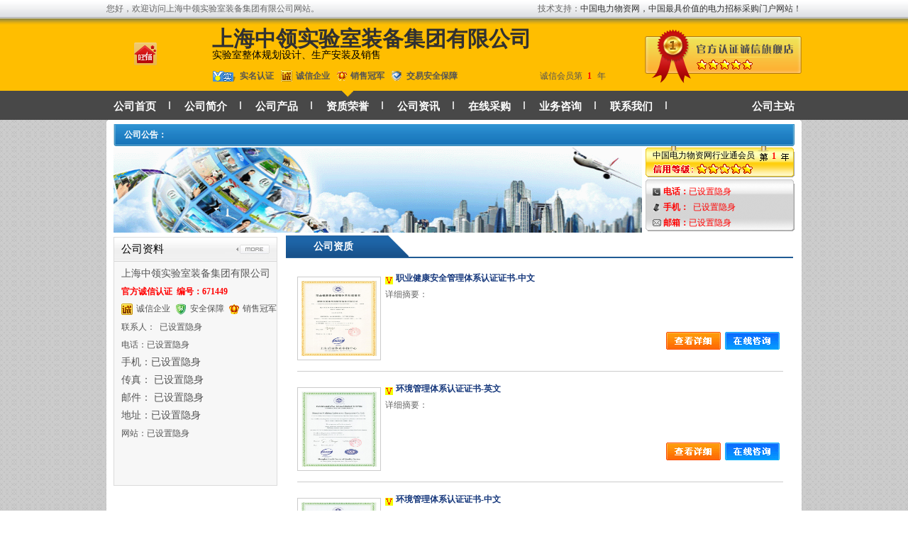

--- FILE ---
content_type: text/html; charset=utf-8
request_url: http://www.dianli.org.cn/wuzi_671449_u/qualifications.html
body_size: 5610
content:
<html>
<head>
<meta http-equiv="Content-Type" content="text/html; charset=utf-8">
<title> 
公司资质_上海中领实验室装备集团有限公司</title>

<style type="text/css">
<!--
.menu {
	font-size: 14px;
	padding-top: 4px;
}
.menudq {
	font-size: 14px;
	padding-top: 3px;
}
.lxfsbk {
	font-size: 12px;
	line-height: 22px;
	border-top: 1px none #E14333;
	border-right: 1px solid #E14333;
	border-bottom: 1px solid #E14333;
	border-left: 1px solid #E14333;
}
-->
</style>
<link href="../css.css" rel="stylesheet" type="text/css">
<script src="../js/jquery.js" type="text/javascript"></script>
<script src="../js/all.js" type="text/javascript"></script><link href="/company/style.php?mb=0" rel="stylesheet" type="text/css">
<link href="../css/0.css" rel="stylesheet" type="text/css">
<script src="/company/js/jquery-1.9.1.min.js"></script>
<script>var mysheng="";var myshi="";</script>
<script src="/company/js/city.js"></script>
</head>

<body onLoad="init()">
<table width="100%" border="0" cellpadding="0" cellspacing="0" class="font-se-hui">
        <tr> 
          <td background="../company/0/topbg.png"> <table width="980" height="26" border="0" align="center" cellpadding="0" cellspacing="0" class="font-se-hui">
              <tr> 
                <td width="380"> 
                  您好，欢迎访问上海中领实验室装备集团有限公司网站。                </td>
                <td width="500" align="right"> 
                  技术支持：<a href="/" class="hui">中国电力物资网，中国最具价值的电力招标采购门户网站！</a>                </td>
              </tr>
            </table></td>
        </tr>
</table>


<table width="100%"  border="0" cellspacing="0" cellpadding="0">
  <tr>
    <td align="center">

<table width="100%"  border="0" align="center" cellpadding="0" cellspacing="0">
      <tr>
        <td><table width="100%" height="102" border="0" cellpadding="0" cellspacing="0" background="/company/brandimg/0/top.jpg">
  <tr> 
    <td align="center" valign="middle"><table width="980" border="0" cellpadding="0" cellspacing="0">
        <tr> 
          <td align="center" valign="middle" class="f-x"><a href="#" class="l-hei"><img src="/company/brandimg/winporter.png" border="0"></a> 
          </td>
          <td width="650" align="left" valign="middle"><table width="600" border="0" cellpadding="0" cellspacing="0">
            <tr>
              <td width="735" height="30" align="left" valign="bottom" class="companyName">上海中领实验室装备集团有限公司</td>
            </tr>
            <tr>
              <td height="30" align="left" valign="middle" class="intro"><a href="#" class="l-gscplist">实验室整体规划设计、生产安装及销售</a></td>
            </tr>
            <tr>
              <td height="25" align="left" valign="top"><table width="100%" border="0" align="left" cellpadding="0" cellspacing="0" class="f-x">
                <tr valign="middle">
                  <td width="23" align="left" class="j-z">&nbsp;</td>
                  <td width="38" align="left" class="j-z"><img src="/company/img/11.png" width="32" height="15" /></td>
                  <td width="60" align="left"><strong>实名认证</strong></td>
                  <td width="21" align="left"><img src="/company/img/486684_1232736939.png" width="16" height="16" /></td>
                  <td width="60" align="left"><strong>诚信企业</strong></td>
                  <td width="19" align="left"><img src="/company/img/vvip.gif" width="14" height="14" /></td>
                  <td width="60" align="left"><strong>销售冠军</strong></td>
                  <td width="21" align="left"><img src="/company/img/location-icon.png" height="14" /></td>
                  <td width="84" align="left"><strong>交易安全保障</strong></td>
                  <td width="22" align="left">&nbsp;</td>
                  <td width="84" align="left">&nbsp;</td>
                  <td align="left">&nbsp;</td>
                  <td width="63" align="left">诚信会员第</td>
                  <td width="16" align="center"><font color="#FF0000"><strong>1</strong></font></td>
                  <td width="20">&nbsp;年</td>
                </tr>
              </table></td>
            </tr>
          </table></td>
          <td width="221" height="93" align="center" valign="top" background="/company/brandimg/gongyong/rzbg.png"> 
            <table width="221" height="69" border="0" align="center" cellpadding="0" cellspacing="0">
              <tr> 
                <td height="55" colspan="2">&nbsp;&nbsp;</td>
              </tr>
              <tr> 
                <td height="14" colspan="1"></td>
                <td width="148"><img src="/company/img/star_5.gif" width="79" height="14"></td>
              </tr>
            </table></td>
        </tr>
        </table>
    </td>
  </tr>
</table>
<table width="100%" border="0" cellpadding="0" cellspacing="0" background="/company/brandimg/0/menu_bg.png">
  <tr> 
    <td height="41" align="center" valign="middle"> 
      <table width="980" height="37" border="0" cellpadding="0" cellspacing="0">
        <tr> 
          <td align="left" valign="bottom"> 
            <table width="1000" border="0" align="center" cellpadding="0" cellspacing="0">
              <tr valign="top"> 
                <td width="80" height="25" align="center" class="f-z-b"><a href="index.html" class="brandmenu">公司首页</a></td>
                <td width="80" align="center" class="f-z-b"><a href="introduction.html" class="brandmenu">公司简介</a></td>
                <td width="80" align="center" class="f-z-b"><a href="products.html" class="brandmenu">公司产品</a></td>
                <td width="80" align="center" class="f-z-b"><a href="qualifications.html" class="brandmenunow">资质荣誉</a> 
                </td>
                <td width="80" align="center" class="f-z-b"><a href="news.html" class="brandmenu">公司资讯</a></td>
                <td width="80" align="center" class="f-z-b"><a href="index.html#order" class="brandmenu">在线采购</a></td>
                <td width="80" align="center" class="f-z-b"><a href="index.html#order" class="brandmenu">业务咨询</a></td>
                <td width="80" align="center" class="f-z-b"><a href="contact.html" class="brandmenu">联系我们</a></td>
                <td align="left" class="f-z-b">&nbsp;</td>
                <td align="right" class="f-z-b"><a href="/adurl.php?url=已设置隐身" class="brandmenuh" target="_blank">公司主站</a></td>
              </tr>
          </table></td>
        </tr>
      </table>
      
    </td>
  </tr>
</table>
</td>
      </tr>
    </table>
      <table width="980" border="0" align="center" cellpadding="0" cellspacing="0">
        <tr>
          <td valign="top"><img src="/company/img/maintop.gif" width="980" height="6" /></td>
        </tr>
        <tr>
          <td valign="top" bgcolor="#FFFFFF"></td>
        </tr>
      </table>

<table width="980"  border="0" align="center" cellpadding="0" cellspacing="0" bgcolor="#FFFFFF">
        <tr>
          <td><table width="960" border="0" align="center" cellpadding="0" cellspacing="0" background="../company/0/t1.gif">
            <tr>
              <td height="31" class="font-se-hui">&nbsp;&nbsp;&nbsp;&nbsp;&nbsp;<font color="#FFFFFF"><strong>公司公告：</strong></font>
                                </td>
            </tr>
          </table>
            <table width="960" border="0" align="center" cellpadding="0" cellspacing="0">
              <tr>
                <td width="750" height="100">
                  <meta http-equiv="Content-Type" content="text/html; charset=utf-8">
<SCRIPT language=JavaScript> 
<!-- // aAD 
var aAD=new Array(); 
var http=new Array(); 
var title=new Array(); 
var menu=new Array(); 

var adNum=3; 
times=6000;
<!--这是数据库图片 怎样写成循环显示 

aAD[0]='../company/adimg/1.gif';
http[0]='';
title[0]='<a href=../company/adimg/1.gif target=_blank style=cursor:hand;>是中国人</a>';

aAD[1]='../company/adimg/2.gif';
http[1]='';
title[1]='<a href=../company/adimg/1.gif target=_blank style=cursor:hand;>是中国人</a>';

aAD[2]='../company/adimg/3.gif';
http[2]='';
title[2]='<a href=../company/adimg/1.gif target=_blank style=cursor:hand;>是中国人</a>';


<!-- 
var preloadedimages=new Array(); 
for (i=0;i<aAD.length;i++){ 
preloadedimages[i]=new Image(); 
preloadedimages[i].src=aAD[i];} 
function setTransition(){ 
if (document.all){ 
aADrotator.filters.revealTrans.Transition=Math.floor(Math.random()*23); 
aADrotator.filters.revealTrans.apply();}} 
function playTransition(){ 
if (document.all) 
aADrotator.filters.revealTrans.play()} 

function nextAd(){ 

if(adNum<aAD.length-1)adNum++ ; 
else adNum=0; 
setTransition(); 
document.images.aADrotator.src=aAD[adNum]; 
playTransition(); 
theTimer=setTimeout('nextAd()', times);
times=6000;
document.all.af.href=http[adNum];
document.images.menu.src=menu[adNum]; 
} 
//--> 
</SCRIPT>
<table width="745" height="124" border="0" cellpadding="0" cellspacing="0">
  <tr>
    <td valign="middle"><div class="textblock"><a href="" id="af" title="af" name="af" target="_blank"><IMG src="../company/adimg/1.gif" alt="更多..." name="aADrotator" width="745" height="120" border="0" style="FILTER: revealTrans(duration=2,transition=20)"></a><SCRIPT language=JavaScript>nextAd()</SCRIPT></div></td>
  </tr>
</table>                </td>
                <td width="210" valign="top"><table width="210" height="44" border="0" align="center" cellpadding="0" cellspacing="0" background="/company/0/mmtcreditbg6.gif">
                    <tr>
                      <td valign="top">
                        <table width="100%" border="0" cellpadding="0" cellspacing="0" class="font-se-hui">
                          <tr>
                            <td width="10" height="22" valign="bottom"><font color="#000000"><strong> </strong></font></td>
                            <td valign="bottom"><font color="#000000"> 中国电力物资网行业通会员 </font></td>
                            <td width="32" valign="bottom"><strong><font color="#FF0000">1</font></strong></td>
                          </tr>
                        </table>
                        <table width="100%" border="0" cellspacing="0" cellpadding="0">
                          <tr>
                            <td width="10" height="20" valign="bottom">&nbsp;</td>
                            <td width="62" valign="bottom">&nbsp;</td>
                            <td width="138" valign="middle"><img src="/company/0/star_5.gif" width="79" height="14"></td>
                          </tr>
                      </table></td>
                    </tr>
                  </table>
                    <table width="210" border="0" align="right" cellpadding="0" cellspacing="0" background="../company/0/xbg.gif" class="font-se-hui">
                      <tr>
                        <td colspan="2" height="10"></td>
                      </tr>
                      <tr>
                        <td width="25" height="22">&nbsp;</td>
                        <td> <font color="#FF0000" class="font-sz"> <strong>电话：</strong>已设置隐身 </font> </td>
                      </tr>
                      <tr>
                        <td height="22">&nbsp;</td>
                        <td><font color="#FF0000" class="font-sz"> <strong>手机：</strong>&nbsp;&nbsp;已设置隐身 </font></td>
                      </tr>
                      <tr>
                        <td height="22">&nbsp;</td>
                        <td><font color="#FF0000" class="font-sz"> <strong>邮箱：</strong>已设置隐身 </font></td>
                      </tr>
                  </table></td>
              </tr>
            </table>
            <table width="960" border="0" align="center" cellpadding="0" cellspacing="0">
              <tr>
                <td width="250" valign="top">
                  <table width="100%"  border="0" cellspacing="0" cellpadding="0">
                    <tr>
                      <td height="4"></td>
                    </tr>
                  </table>
                  <table width="100%" height="20" border="0" align="center" cellpadding="0" cellspacing="0" class="b-h">
                    <tr>
                      <td height="34" colspan="2" class="f-x">
                        <table width="100%" height="34" border="0" align="center" cellpadding="0" cellspacing="0" background="/company/brandimg/0/leftbg.jpg" class="f-z-b">
                          <tr>
                            <td background="/company/brandimg/0/leftbg.jpg" class="j-z"><div align="left" class="f-z-title"><font color="">公司资料</font></div></td>
                            <td width="80" align="right" class="j-z"><img src="/company/brandimg/0/leftmore.jpg" width="73"></td>
                          </tr>
                          <tr bgcolor="f7f7f7">
                            <td height="5" colspan="2"></td>
                          </tr>
                        </table>
                        <table width="100%" border="0" align="center" cellpadding="0" cellspacing="0" bgcolor="f7f7f7" class="f-x">
                          <tr>
                            <td width="240" height="25" align="left" class="j-z"> 上海中领实验室装备集团有限公司 </td>
                          </tr>
                          <tr>
                            <td height="25" align="left" class="j-z">
                              <div align="left" class="f-x">
                                <div align="left" class="f-x"><strong><font color="#FF0000">官方诚信认证&nbsp;&nbsp;编号：671449</font></strong></div>
                            </div></td>
                          </tr>
                          <tr>
                            <td height="25" align="left" class="j-z">
                              <table width="100%" height="20" border="0" align="center" cellpadding="0" cellspacing="0" class="f-x">
                                <tr>
                                  <td width="21" height="20"><strong><img src="/company/brandimg/gongyong/cheng.png" width="16" height="16"></strong></td>
                                  <td width="55">诚信企业</td>
                                  <td width="21"><img src="/company/brandimg/gongyong/bao.png" width="16"></td>
                                  <td width="55">安全保障</td>
                                  <td width="19" height="5"><img src="/company/brandimg/gongyong/vvip.gif" width="14" height="14"></td>
                                  <td>销售冠军</td>
                                </tr>
                            </table></td>
                          </tr>
                          <tr>
                            <td height="25" align="left" class="j-z"><div align="left" class="f-x">联系人：&nbsp;&nbsp;已设置隐身</div></td>
                          </tr>
                          <tr>
                            <td height="25" align="left" class="j-z"><div align="left" class="f-x">电话：已设置隐身</div></td>
                          </tr>
                          <tr>
                            <td height="25" align="left" class="j-z">手机：已设置隐身</td>
                          </tr>
                          <tr>
                            <td height="25" align="left" class="j-z">传真： 已设置隐身</td>
                          </tr>
                          <tr>
                            <td height="25" align="left" class="j-z">邮件： 已设置隐身</td>
                          </tr>
                          <tr>
                            <td height="25" align="left" class="j-z">地址：已设置隐身</td>
                          </tr>
                          <tr>
                            <td height="25" align="left" class="j-z"><div align="left" class="f-x">网站：已设置隐身</div></td>
                          </tr>
                          <tr>
                            <td height="25" align="left" class="j-z">&nbsp;</td>
                          </tr>
                          <tr>
                            <td height="25" align="left" class="j-z">&nbsp;</td>
                          </tr>
                          <tr>
                            <td height="10" align="left" class="j-z"></td>
                          </tr>
                      </table></td>
                    </tr>
                  </table>                </td>
                <td width="10" valign="top">&nbsp;</td>
                <td height="100" valign="top">
                                                                                                            <table width="100%" border="0" cellpadding="2" cellspacing="2" class="font-se-hui">
                    <tr>
                      <td height="32" background="/company/0/mainbg.gif">
                        <table width="100%" border="0" cellpadding="0" cellspacing="0" class="font-shisi-bai-cui">
                          <tr>
                            <td width="130">
                              <div align="center">公司资质</div></td>
                            <td>&nbsp;</td>
                          </tr>
                      </table></td>
                    </tr>
                    <tr>
                      <td height="100" valign="top">
                        <table width="100%" border="0" cellpadding="5" cellspacing="5" class="font-se-hui">
                          <tr>
                            <td>
                                                            <table width="100%" border="0" cellpadding="2" cellspacing="2" class="font-se-hui">
                                <tr>
                                  <td width="16%" rowspan="3"><div align="center"><a href="/wuzi_671449_u/z467845.html" class="mr" target="_blank"><img src="http://ad.yunliyun.com/2017/07/20170731050500.png" width="98" height="98" border="0" class="imgbk"></a></div></td>
                                  <td height="23" colspan="2" valign="bottom" class="font-shisi-hui"> <font color="#00349A"> <strong> <img src='/img/v.gif'> <a href='/wuzi_671449_u/z467845.html' class='mr' target='_blank'>职业健康安全管理体系认证证书-中文</a> </strong> </font> </td>
                                </tr>
                                <tr>
                                  <td height="52" colspan="2" valign="top">
                                    <div class="cpjjjs"> 详细摘要：  </div></td>
                                </tr>
                                <tr>
                                  <td width="59%" valign="top"> </td>
                                  <td width="25%" valign="top"><a href="/wuzi_671449_u/z467845.html" target="_blank"><img src="../company/0/xxjs.gif" width="77" height="25" border="0"></a>&nbsp; <a href="index.html#order"><img src="../company/0/zxly.gif" width="77" height="25" border="0"  style="cursor:hand" onClick="ly(2)"></a> </td>
                                </tr>
                                <tr>
                                  <td colspan="3"><hr width="100%" size="1" noshade color="#CCCCCC"></td>
                                </tr>
                              </table>
                                                            <table width="100%" border="0" cellpadding="2" cellspacing="2" class="font-se-hui">
                                <tr>
                                  <td width="16%" rowspan="3"><div align="center"><a href="/wuzi_671449_u/z467844.html" class="mr" target="_blank"><img src="http://ad.yunliyun.com/2017/07/20170731050450.png" width="98" height="98" border="0" class="imgbk"></a></div></td>
                                  <td height="23" colspan="2" valign="bottom" class="font-shisi-hui"> <font color="#00349A"> <strong> <img src='/img/v.gif'> <a href='/wuzi_671449_u/z467844.html' class='mr' target='_blank'>环境管理体系认证证书-英文</a> </strong> </font> </td>
                                </tr>
                                <tr>
                                  <td height="52" colspan="2" valign="top">
                                    <div class="cpjjjs"> 详细摘要：  </div></td>
                                </tr>
                                <tr>
                                  <td width="59%" valign="top"> </td>
                                  <td width="25%" valign="top"><a href="/wuzi_671449_u/z467844.html" target="_blank"><img src="../company/0/xxjs.gif" width="77" height="25" border="0"></a>&nbsp; <a href="index.html#order"><img src="../company/0/zxly.gif" width="77" height="25" border="0"  style="cursor:hand" onClick="ly(2)"></a> </td>
                                </tr>
                                <tr>
                                  <td colspan="3"><hr width="100%" size="1" noshade color="#CCCCCC"></td>
                                </tr>
                              </table>
                                                            <table width="100%" border="0" cellpadding="2" cellspacing="2" class="font-se-hui">
                                <tr>
                                  <td width="16%" rowspan="3"><div align="center"><a href="/wuzi_671449_u/z467843.html" class="mr" target="_blank"><img src="http://ad.yunliyun.com/2017/07/20170731050437.png" width="98" height="98" border="0" class="imgbk"></a></div></td>
                                  <td height="23" colspan="2" valign="bottom" class="font-shisi-hui"> <font color="#00349A"> <strong> <img src='/img/v.gif'> <a href='/wuzi_671449_u/z467843.html' class='mr' target='_blank'>环境管理体系认证证书-中文</a> </strong> </font> </td>
                                </tr>
                                <tr>
                                  <td height="52" colspan="2" valign="top">
                                    <div class="cpjjjs"> 详细摘要：  </div></td>
                                </tr>
                                <tr>
                                  <td width="59%" valign="top"> </td>
                                  <td width="25%" valign="top"><a href="/wuzi_671449_u/z467843.html" target="_blank"><img src="../company/0/xxjs.gif" width="77" height="25" border="0"></a>&nbsp; <a href="index.html#order"><img src="../company/0/zxly.gif" width="77" height="25" border="0"  style="cursor:hand" onClick="ly(2)"></a> </td>
                                </tr>
                                <tr>
                                  <td colspan="3"><hr width="100%" size="1" noshade color="#CCCCCC"></td>
                                </tr>
                              </table>
                                                            <table width="100%" border="0" cellpadding="2" cellspacing="2" class="font-se-hui">
                                <tr>
                                  <td width="16%" rowspan="3"><div align="center"><a href="/wuzi_671449_u/z467832.html" class="mr" target="_blank"><img src="http://ad.yunliyun.com/2017/07/20170731044032.jpg" width="98" height="98" border="0" class="imgbk"></a></div></td>
                                  <td height="23" colspan="2" valign="bottom" class="font-shisi-hui"> <font color="#00349A"> <strong> <img src='/img/v.gif'> <a href='/wuzi_671449_u/z467832.html' class='mr' target='_blank'>中国教育装备行业证书</a> </strong> </font> </td>
                                </tr>
                                <tr>
                                  <td height="52" colspan="2" valign="top">
                                    <div class="cpjjjs"> 详细摘要：  </div></td>
                                </tr>
                                <tr>
                                  <td width="59%" valign="top"> </td>
                                  <td width="25%" valign="top"><a href="/wuzi_671449_u/z467832.html" target="_blank"><img src="../company/0/xxjs.gif" width="77" height="25" border="0"></a>&nbsp; <a href="index.html#order"><img src="../company/0/zxly.gif" width="77" height="25" border="0"  style="cursor:hand" onClick="ly(2)"></a> </td>
                                </tr>
                                <tr>
                                  <td colspan="3"><hr width="100%" size="1" noshade color="#CCCCCC"></td>
                                </tr>
                              </table>
                                                            <table width="100%" border="0" cellpadding="2" cellspacing="2" class="font-se-hui">
                                <tr>
                                  <td width="16%" rowspan="3"><div align="center"><a href="/wuzi_671449_u/z467831.html" class="mr" target="_blank"><img src="http://ad.yunliyun.com/2017/07/20170731044027.jpg" width="98" height="98" border="0" class="imgbk"></a></div></td>
                                  <td height="23" colspan="2" valign="bottom" class="font-shisi-hui"> <font color="#00349A"> <strong> <img src='/img/v.gif'> <a href='/wuzi_671449_u/z467831.html' class='mr' target='_blank'>中国环境标志产品认证</a> </strong> </font> </td>
                                </tr>
                                <tr>
                                  <td height="52" colspan="2" valign="top">
                                    <div class="cpjjjs"> 详细摘要：  </div></td>
                                </tr>
                                <tr>
                                  <td width="59%" valign="top"> </td>
                                  <td width="25%" valign="top"><a href="/wuzi_671449_u/z467831.html" target="_blank"><img src="../company/0/xxjs.gif" width="77" height="25" border="0"></a>&nbsp; <a href="index.html#order"><img src="../company/0/zxly.gif" width="77" height="25" border="0"  style="cursor:hand" onClick="ly(2)"></a> </td>
                                </tr>
                                <tr>
                                  <td colspan="3"><hr width="100%" size="1" noshade color="#CCCCCC"></td>
                                </tr>
                              </table>
                                                            <table width="100%" border="0" cellpadding="2" cellspacing="2" class="font-se-hui">
                                <tr>
                                  <td width="16%" rowspan="3"><div align="center"><a href="/wuzi_671449_u/z467830.html" class="mr" target="_blank"><img src="http://ad.yunliyun.com/2017/07/20170731044017.jpg" width="98" height="98" border="0" class="imgbk"></a></div></td>
                                  <td height="23" colspan="2" valign="bottom" class="font-shisi-hui"> <font color="#00349A"> <strong> <img src='/img/v.gif'> <a href='/wuzi_671449_u/z467830.html' class='mr' target='_blank'>上海市守合同重信用企业证书</a> </strong> </font> </td>
                                </tr>
                                <tr>
                                  <td height="52" colspan="2" valign="top">
                                    <div class="cpjjjs"> 详细摘要：  </div></td>
                                </tr>
                                <tr>
                                  <td width="59%" valign="top"> </td>
                                  <td width="25%" valign="top"><a href="/wuzi_671449_u/z467830.html" target="_blank"><img src="../company/0/xxjs.gif" width="77" height="25" border="0"></a>&nbsp; <a href="index.html#order"><img src="../company/0/zxly.gif" width="77" height="25" border="0"  style="cursor:hand" onClick="ly(2)"></a> </td>
                                </tr>
                                <tr>
                                  <td colspan="3"><hr width="100%" size="1" noshade color="#CCCCCC"></td>
                                </tr>
                              </table>
                                                            <table width="100%" border="0" cellpadding="2" cellspacing="2" class="font-se-hui">
                                <tr>
                                  <td width="16%" rowspan="3"><div align="center"><a href="/wuzi_671449_u/z467829.html" class="mr" target="_blank"><img src="http://ad.yunliyun.com/2017/07/20170731044010.jpg" width="98" height="98" border="0" class="imgbk"></a></div></td>
                                  <td height="23" colspan="2" valign="bottom" class="font-shisi-hui"> <font color="#00349A"> <strong> <img src='/img/v.gif'> <a href='/wuzi_671449_u/z467829.html' class='mr' target='_blank'>企业专利证书3</a> </strong> </font> </td>
                                </tr>
                                <tr>
                                  <td height="52" colspan="2" valign="top">
                                    <div class="cpjjjs"> 详细摘要：  </div></td>
                                </tr>
                                <tr>
                                  <td width="59%" valign="top"> </td>
                                  <td width="25%" valign="top"><a href="/wuzi_671449_u/z467829.html" target="_blank"><img src="../company/0/xxjs.gif" width="77" height="25" border="0"></a>&nbsp; <a href="index.html#order"><img src="../company/0/zxly.gif" width="77" height="25" border="0"  style="cursor:hand" onClick="ly(2)"></a> </td>
                                </tr>
                                <tr>
                                  <td colspan="3"><hr width="100%" size="1" noshade color="#CCCCCC"></td>
                                </tr>
                              </table>
                                                            <table width="100%" border="0" cellpadding="2" cellspacing="2" class="font-se-hui">
                                <tr>
                                  <td width="16%" rowspan="3"><div align="center"><a href="/wuzi_671449_u/z467828.html" class="mr" target="_blank"><img src="http://ad.yunliyun.com/2017/07/20170731044004.jpg" width="98" height="98" border="0" class="imgbk"></a></div></td>
                                  <td height="23" colspan="2" valign="bottom" class="font-shisi-hui"> <font color="#00349A"> <strong> <img src='/img/v.gif'> <a href='/wuzi_671449_u/z467828.html' class='mr' target='_blank'>企业专利证书2</a> </strong> </font> </td>
                                </tr>
                                <tr>
                                  <td height="52" colspan="2" valign="top">
                                    <div class="cpjjjs"> 详细摘要：  </div></td>
                                </tr>
                                <tr>
                                  <td width="59%" valign="top"> </td>
                                  <td width="25%" valign="top"><a href="/wuzi_671449_u/z467828.html" target="_blank"><img src="../company/0/xxjs.gif" width="77" height="25" border="0"></a>&nbsp; <a href="index.html#order"><img src="../company/0/zxly.gif" width="77" height="25" border="0"  style="cursor:hand" onClick="ly(2)"></a> </td>
                                </tr>
                                <tr>
                                  <td colspan="3"><hr width="100%" size="1" noshade color="#CCCCCC"></td>
                                </tr>
                              </table>
                                                            <table width="100%" border="0" cellpadding="2" cellspacing="2" class="font-se-hui">
                                <tr>
                                  <td width="16%" rowspan="3"><div align="center"><a href="/wuzi_671449_u/z467827.html" class="mr" target="_blank"><img src="http://ad.yunliyun.com/2017/07/20170731043958.jpg" width="98" height="98" border="0" class="imgbk"></a></div></td>
                                  <td height="23" colspan="2" valign="bottom" class="font-shisi-hui"> <font color="#00349A"> <strong> <img src='/img/v.gif'> <a href='/wuzi_671449_u/z467827.html' class='mr' target='_blank'>企业专利证书1</a> </strong> </font> </td>
                                </tr>
                                <tr>
                                  <td height="52" colspan="2" valign="top">
                                    <div class="cpjjjs"> 详细摘要：  </div></td>
                                </tr>
                                <tr>
                                  <td width="59%" valign="top"> </td>
                                  <td width="25%" valign="top"><a href="/wuzi_671449_u/z467827.html" target="_blank"><img src="../company/0/xxjs.gif" width="77" height="25" border="0"></a>&nbsp; <a href="index.html#order"><img src="../company/0/zxly.gif" width="77" height="25" border="0"  style="cursor:hand" onClick="ly(2)"></a> </td>
                                </tr>
                                <tr>
                                  <td colspan="3"><hr width="100%" size="1" noshade color="#CCCCCC"></td>
                                </tr>
                              </table>
                                                            <table width="100%" border="0" cellpadding="2" cellspacing="2" class="font-se-hui">
                                <tr>
                                  <td width="16%" rowspan="3"><div align="center"><a href="/wuzi_671449_u/z467826.html" class="mr" target="_blank"><img src="http://ad.yunliyun.com/2017/07/20170731043951.jpg" width="98" height="98" border="0" class="imgbk"></a></div></td>
                                  <td height="23" colspan="2" valign="bottom" class="font-shisi-hui"> <font color="#00349A"> <strong> <img src='/img/v.gif'> <a href='/wuzi_671449_u/z467826.html' class='mr' target='_blank'>欧盟CE认证1</a> </strong> </font> </td>
                                </tr>
                                <tr>
                                  <td height="52" colspan="2" valign="top">
                                    <div class="cpjjjs"> 详细摘要：  </div></td>
                                </tr>
                                <tr>
                                  <td width="59%" valign="top"> </td>
                                  <td width="25%" valign="top"><a href="/wuzi_671449_u/z467826.html" target="_blank"><img src="../company/0/xxjs.gif" width="77" height="25" border="0"></a>&nbsp; <a href="index.html#order"><img src="../company/0/zxly.gif" width="77" height="25" border="0"  style="cursor:hand" onClick="ly(2)"></a> </td>
                                </tr>
                                <tr>
                                  <td colspan="3"><hr width="100%" size="1" noshade color="#CCCCCC"></td>
                                </tr>
                              </table>
                                                            <table width="100%" border="0" cellpadding="2" cellspacing="2" class="font-se-hui">
                                <tr>
                                  <td width="16%" rowspan="3"><div align="center"><a href="/wuzi_671449_u/z467825.html" class="mr" target="_blank"><img src="http://ad.yunliyun.com/2017/07/20170731043946.jpg" width="98" height="98" border="0" class="imgbk"></a></div></td>
                                  <td height="23" colspan="2" valign="bottom" class="font-shisi-hui"> <font color="#00349A"> <strong> <img src='/img/v.gif'> <a href='/wuzi_671449_u/z467825.html' class='mr' target='_blank'>欧盟CE认证</a> </strong> </font> </td>
                                </tr>
                                <tr>
                                  <td height="52" colspan="2" valign="top">
                                    <div class="cpjjjs"> 详细摘要：  </div></td>
                                </tr>
                                <tr>
                                  <td width="59%" valign="top"> </td>
                                  <td width="25%" valign="top"><a href="/wuzi_671449_u/z467825.html" target="_blank"><img src="../company/0/xxjs.gif" width="77" height="25" border="0"></a>&nbsp; <a href="index.html#order"><img src="../company/0/zxly.gif" width="77" height="25" border="0"  style="cursor:hand" onClick="ly(2)"></a> </td>
                                </tr>
                                <tr>
                                  <td colspan="3"><hr width="100%" size="1" noshade color="#CCCCCC"></td>
                                </tr>
                              </table>
                                                            <table width="100%" border="0" cellpadding="2" cellspacing="2" class="font-se-hui">
                                <tr>
                                  <td width="16%" rowspan="3"><div align="center"><a href="/wuzi_671449_u/z467824.html" class="mr" target="_blank"><img src="http://ad.yunliyun.com/2017/07/20170731043939.jpg" width="98" height="98" border="0" class="imgbk"></a></div></td>
                                  <td height="23" colspan="2" valign="bottom" class="font-shisi-hui"> <font color="#00349A"> <strong> <img src='/img/v.gif'> <a href='/wuzi_671449_u/z467824.html' class='mr' target='_blank'>合同信用3A认定证书</a> </strong> </font> </td>
                                </tr>
                                <tr>
                                  <td height="52" colspan="2" valign="top">
                                    <div class="cpjjjs"> 详细摘要：  </div></td>
                                </tr>
                                <tr>
                                  <td width="59%" valign="top"> </td>
                                  <td width="25%" valign="top"><a href="/wuzi_671449_u/z467824.html" target="_blank"><img src="../company/0/xxjs.gif" width="77" height="25" border="0"></a>&nbsp; <a href="index.html#order"><img src="../company/0/zxly.gif" width="77" height="25" border="0"  style="cursor:hand" onClick="ly(2)"></a> </td>
                                </tr>
                                <tr>
                                  <td colspan="3"><hr width="100%" size="1" noshade color="#CCCCCC"></td>
                                </tr>
                              </table>
                                                            <table width="100%" border="0" cellpadding="2" cellspacing="2" class="font-se-hui">
                                <tr>
                                  <td width="16%" rowspan="3"><div align="center"><a href="/wuzi_671449_u/z467823.html" class="mr" target="_blank"><img src="http://ad.yunliyun.com/2017/07/20170731043934.jpg" width="98" height="98" border="0" class="imgbk"></a></div></td>
                                  <td height="23" colspan="2" valign="bottom" class="font-shisi-hui"> <font color="#00349A"> <strong> <img src='/img/v.gif'> <a href='/wuzi_671449_u/z467823.html' class='mr' target='_blank'>OHSAS18001职业健康体系</a> </strong> </font> </td>
                                </tr>
                                <tr>
                                  <td height="52" colspan="2" valign="top">
                                    <div class="cpjjjs"> 详细摘要：  </div></td>
                                </tr>
                                <tr>
                                  <td width="59%" valign="top"> </td>
                                  <td width="25%" valign="top"><a href="/wuzi_671449_u/z467823.html" target="_blank"><img src="../company/0/xxjs.gif" width="77" height="25" border="0"></a>&nbsp; <a href="index.html#order"><img src="../company/0/zxly.gif" width="77" height="25" border="0"  style="cursor:hand" onClick="ly(2)"></a> </td>
                                </tr>
                                <tr>
                                  <td colspan="3"><hr width="100%" size="1" noshade color="#CCCCCC"></td>
                                </tr>
                              </table>
                                                            <table width="100%" border="0" cellpadding="2" cellspacing="2" class="font-se-hui">
                                <tr>
                                  <td width="16%" rowspan="3"><div align="center"><a href="/wuzi_671449_u/z467822.html" class="mr" target="_blank"><img src="http://ad.yunliyun.com/2017/07/20170731043919.jpg" width="98" height="98" border="0" class="imgbk"></a></div></td>
                                  <td height="23" colspan="2" valign="bottom" class="font-shisi-hui"> <font color="#00349A"> <strong> <img src='/img/v.gif'> <a href='/wuzi_671449_u/z467822.html' class='mr' target='_blank'>ISO14001环境管理体系</a> </strong> </font> </td>
                                </tr>
                                <tr>
                                  <td height="52" colspan="2" valign="top">
                                    <div class="cpjjjs"> 详细摘要：  </div></td>
                                </tr>
                                <tr>
                                  <td width="59%" valign="top"> </td>
                                  <td width="25%" valign="top"><a href="/wuzi_671449_u/z467822.html" target="_blank"><img src="../company/0/xxjs.gif" width="77" height="25" border="0"></a>&nbsp; <a href="index.html#order"><img src="../company/0/zxly.gif" width="77" height="25" border="0"  style="cursor:hand" onClick="ly(2)"></a> </td>
                                </tr>
                                <tr>
                                  <td colspan="3"><hr width="100%" size="1" noshade color="#CCCCCC"></td>
                                </tr>
                              </table>
                                                            <table width="100%" border="0" cellpadding="2" cellspacing="2" class="font-se-hui">
                                <tr>
                                  <td width="16%" rowspan="3"><div align="center"><a href="/wuzi_671449_u/z467821.html" class="mr" target="_blank"><img src="http://ad.yunliyun.com/2017/07/20170731043910.jpg" width="98" height="98" border="0" class="imgbk"></a></div></td>
                                  <td height="23" colspan="2" valign="bottom" class="font-shisi-hui"> <font color="#00349A"> <strong> <img src='/img/v.gif'> <a href='/wuzi_671449_u/z467821.html' class='mr' target='_blank'>IS09001质量管理体系</a> </strong> </font> </td>
                                </tr>
                                <tr>
                                  <td height="52" colspan="2" valign="top">
                                    <div class="cpjjjs"> 详细摘要：  </div></td>
                                </tr>
                                <tr>
                                  <td width="59%" valign="top"> </td>
                                  <td width="25%" valign="top"><a href="/wuzi_671449_u/z467821.html" target="_blank"><img src="../company/0/xxjs.gif" width="77" height="25" border="0"></a>&nbsp; <a href="index.html#order"><img src="../company/0/zxly.gif" width="77" height="25" border="0"  style="cursor:hand" onClick="ly(2)"></a> </td>
                                </tr>
                                <tr>
                                  <td colspan="3"><hr width="100%" size="1" noshade color="#CCCCCC"></td>
                                </tr>
                              </table>
                                                          </td>
                          </tr>
                      </table></td>
                    </tr>
                  </table>
                                                                                                                                              </td>
              </tr>
            </table>
            <table width="960" border="0" align="center" cellpadding="0" cellspacing="0">
              <tr>
                <td>&nbsp;</td>
              </tr>
            </table>
            <table width="100%" border="0" cellspacing="0" cellpadding="0">
              <tr>
                <td><table width="100%" border="0" cellpadding="5" cellspacing="5" class="tgff">
                    <tr>
                      <td><font color="#CC0000"><strong> 上海中领实验室装备集团有限公司网站由中国电力物资网制做维护。内容真实性及解释权归上海中领实验室装备集团有限公司负责。 </strong></font></td>
                    </tr>
                </table></td>
              </tr>
            </table></td>
        </tr>
    </table>   

</td>
  </tr>
</table>

<table width="100%" height="158" border="0" cellpadding="0" cellspacing="0" background="/img/downbg.gif" class="font-se-hui">
  <tr> 
    <td height="15" valign="top"></td>
  </tr>
  <tr> 
    <td valign="top"> 
      <div align="center">
        <table width="960" border="0" align="center" cellpadding="0" cellspacing="0" class="font-se-hei">
          <tr bgcolor="#F7F7F7"> 
            <td height="20" align="center" valign="middle"><table width="750" border="0" cellspacing="0" cellpadding="0">
                <tr> 
                  <td width="66" align="center" valign="middle" bgcolor="#F7F7F7" class="font-se-hei"><div align="center"><a href="/aboutme/" target="_blank" class="l-hei">关于我们</a></div></td>
                  <td width="10" align="center" valign="top" bgcolor="#F7F7F7" class="font-se-hei"><div align="center">|</div></td>
                  <td width="66" align="center" valign="middle" bgcolor="#F7F7F7" class="font-se-hei"><div align="center"><font color="#FFFFFF"><span class="sxjj">|</span><a href="/aboutme/?l=lxwm" target="_blank" class="l-hei">联系我们</a></font></div></td>
                  <td width="10" align="center" valign="top" bgcolor="#F7F7F7" class="font-se-hei"><div align="center">|</div></td>
                  <td width="66" align="center" valign="middle" bgcolor="#F7F7F7" class="font-se-hei"><div align="center"><font color="#FFFFFF"> 
                      <a href="/aboutme/?l=hyfw" target="_blank" class="l-hei">会员服务</a></font></div></td>
                  <td width="10" align="center" valign="top" bgcolor="#F7F7F7" class="font-se-hei"><div align="center">|</div></td>
                  <td width="66" align="center" valign="middle" bgcolor="#F7F7F7" class="font-se-hei"><div align="center"><font color="#FFFFFF"><a href="/aboutme/?l=rwlc" target="_blank" class="l-hei">入网流程</a></font></div></td>
                  <td width="10" align="center" valign="top" bgcolor="#F7F7F7" class="font-se-hei"><div align="center">|</div></td>
                  <td width="66" align="center" valign="middle" bgcolor="#F7F7F7" class="font-se-hei"><div align="center"><font color="#FFFFFF"><a href="/aboutme/?l=fkfs" target="_blank" class="l-hei">付款方式</a></font></div></td>
                  <td width="10" align="center" valign="top" bgcolor="#F7F7F7" class="font-se-hei"><div align="center">|</div></td>
                  <td width="66" align="center" valign="middle" bgcolor="#F7F7F7" class="font-se-hei"><div align="center"><font color="#FFFFFF"><a href="/aboutme/?l=hzhb" target="_blank" class="l-hei">合作伙伴</a></font></div></td>
                  <td width="10" align="center" valign="top" bgcolor="#F7F7F7" class="font-se-hei"><div align="center">|</div></td>
                  <td width="66" align="center" valign="middle" bgcolor="#F7F7F7" class="font-se-hei"><div align="center"><font color="#FFFFFF"><span class="sxjj">|</span><a href="/aboutme/?l=wzys" target="_blank" class="l-hei">网站优势</a></font></div></td>
                  <td width="10" align="center" valign="top" bgcolor="#F7F7F7" class="font-se-hei"><div align="center">|</div></td>
                  <td width="66" align="center" valign="middle" bgcolor="#F7F7F7" class="font-se-hei"><div align="center"><font color="#FFFFFF"><span class="sxjj">|</span><a href="/aboutme/?l=zxns" target="_blank" class="l-hei">招贤纳士</a></font></div></td>
                  <td width="10" align="center" valign="top" bgcolor="#F7F7F7" class="font-se-hei"><div align="center">|</div></td>
                  <td width="66" align="center" valign="middle" bgcolor="#F7F7F7" class="font-se-hei"><div align="center"><font color="#FFFFFF"><span class="sxjj">|</span><a href="/aboutme/?l=xwsd" target="_blank" class="l-hei">新闻速递</a></font></div></td>
                  <td width="10" align="center" valign="top" bgcolor="#F7F7F7" class="font-se-hei"><div align="center">|</div></td>
                  <td width="66" align="center" valign="middle" bgcolor="#F7F7F7" class="font-se-hei"><div align="center"><font color="#FFFFFF"><span class="sxjj">|</span><a href="/aboutme/?l=zxns" target="_blank" class="l-hei"></a><a href="/aboutme/?l=flsm" target="_blank" class="l-hei">法律声明</a></font></div></td>
                  <td width="10" align="center" valign="top" bgcolor="#F7F7F7" class="font-se-hei"><div align="center">|</div></td>
                  <td width="66" align="center" valign="middle" bgcolor="#F7F7F7" class="font-se-hei"><div align="center"><font color="#FFFFFF"><span class="sxjj">|</span><a href="/aboutme/?l=yqlj" target="_blank" class="l-hei">友情链接</a> 
                      </font></div></td>
                </tr>
              </table>
              </td>
          </tr>
          <tr valign="bottom" bgcolor="#F7F7F7"> 
            <td align="center"><table width="900" border="0" cellpadding="2" cellspacing="2" class="font-se-hei">
                <tr> 
                  <td height="30" valign="bottom" align="center"> 
中国电力物资网，中国电力招标采购平台，中国电力行业最具价值的门户网站                    </td>
                </tr>
                <tr> 
                  <td height="25" valign="middle"><div align="center">
				  				  <img src="/img/footphone.jpg">
				                      </div></td>
                </tr>
                <tr> 
                  <td valign="top" height="25" align="center">
<div align="center"><a href="http://wpa.qq.com/msgrd?v=3&uin=3431680165&site=qq&menu=yes"; target="_blank"><img src='/img/qqonline.gif' alt="综合客服" width="61" height="16" border="0" align="absmiddle"></a>&nbsp;综合&nbsp;
<a href="http://wpa.qq.com/msgrd?v=3&uin=757513251&site=qq&menu=yes"; target="_blank"><img SRC='/img/qqonline.gif' alt="综合客服" width="61" height="16" border="0" align="absmiddle"></a>&nbsp;综合&nbsp;
<a href="http://wpa.qq.com/msgrd?v=3&uin=3431680165&site=qq&menu=yes"; target="_blank"><img SRC='/img/qqonline.gif' alt="客服" width="61" height="16" border="0" align="absmiddle"></a>&nbsp;综合&nbsp;
<a href="http://wpa.qq.com/msgrd?v=3&uin=757513251&site=qq&menu=yes"; target="_blank"><img SRC='/img/qqonline.gif' alt="客服" width="61" height="16" border="0" align="absmiddle"></a>&nbsp;售后&nbsp;
<a href="http://wpa.qq.com/msgrd?v=3&uin=3431680165&site=qq&menu=yes"; target="_blank"><img SRC='/img/qqonline.gif' alt="孙燕" width="61" height="16" border="0" align="absmiddle"></a>&nbsp;业主&nbsp;
<a href="http://wpa.qq.com/msgrd?v=3&uin=757513251&site=qq&menu=yes"; target="_blank"><img SRC='/img/qqonline.gif' alt="赵阳" width="61" height="16" border="0" align="absmiddle"></a>&nbsp;合作<br></div>
					</td>
                </tr>
              </table></td>
          </tr>

          <tr valign="bottom" bgcolor="#F7F7F7"> 
            <td height="25" align="center" valign="bottom"> 
              Copyright © 2008 www.dianli.org.cn All Rights Reserved. 中国电力物资网 版权所有 未经授权禁止传播本站内容！                          </td>
          </tr>
        </table>
      </div></td>
  </tr>
</table>
<script>var pd=;</script><script src="../js/new_index_foot.js"></script></body>
</html>


--- FILE ---
content_type: text/html
request_url: http://www.dianli.org.cn/company/style.php?mb=0
body_size: 4140
content:
BODY {
	margin: 0 auto;
	TEXT-ALIGN: center;
	center: auto;
	font-family: "Microsoft YaHei", "微软雅黑", "sans-serif";
	background-image: url(/company/brandimg/0/bg.jpg);
}

.f-z-b {
	font-size: 14px;

}
.b-h {
	font-size: 12px;
	border: 1px solid #dbdbdb;
}
.b-l {
	font-size: 12px;
	border: 1px solid #a7cbff;
}



.x-y-x {
	font-size: 12px;
	border-top-width: 1px;
	border-right-width: 1px;
	border-bottom-width: 1px;
	border-left-width: 1px;
	border-left-style: none;
	border-top-color: #015897;
	border-right-color: #015897;
	border-bottom-color: #015897;
	border-right-color: #015897;
	border-right-style: dotted;
	border-top-style: none;
	border-bottom-style: none;
	border-left-color: #015897;
}
A.dan:link,A.dan:visited,A.dan:active {
	COLOR: #FFFFFF;
	TEXT-DECORATION: none;
	height: 32px;
	width: 112px;
	display:block;
	line-height: 32px;
	background-image: url(img/dan.gif);
	text-align: center;
}

A.dan:hover {
	COLOR: #FFFFFF;
	TEXT-DECORATION: none;
	height: 32px;
	width: 112px;
	display:block;
	line-height: 32px;
	background-image: url(img/dan_b.gif);
	text-align: center;
}

A.xan:link,A.xan:visited,A.xan:active {
	COLOR: #FFFFFF;
	TEXT-DECORATION: none;
	height: 32px;
	width: 80px;
	display:block;
	line-height: 32px;
	background-image: url(img/xan.gif);
	text-align: center;
}

A.xan:hover {
	COLOR: #FFFFFF;
	TEXT-DECORATION: none;
	height: 32px;
	width: 80px;
	display:block;
	line-height: 32px;
	background-image: url(img/xan_b.gif);
	text-align: center;
}.b-f-c {

	font-size: 12px;
	border: 2px solid #f0c3aa;
}
.f-z {
	color: #555555;
	font-size: 14px;
	line-height: 15px;

}
.j-z {
	padding-left: 10px;
	font-size: 14px;

}
.f-x {

color: #555555;
	font-size: 12px;
}

.f-x-h {

color: #000000;
	font-size: 12px;
}

.f-s-x {
	font-size: 12px;
	font-family: "Arial", "Helvetica", "sans-serif";
}


A.l-hei:link,A.l-hei:visited,A.l-hei:active {

	margin-right: 0px;
	color: #555555;
	text-decoration: none;
	padding-bottom: 0px;
	margin-top: 0px;
	margin-bottom: 0px;
	margin-left: 0px;
}


A.l-hei:hover {
color: #555555;
	margin-right: 0px;
	color:red;
	text-decoration: none;
	padding-bottom: 0px;
	margin-top: 0px;
	margin-bottom: 0px;
	margin-left: 0px;
}









A.l-shenglan:link,A.l-shenglan:visited,A.l-shenglan:active {

	margin-right: 0px;
	color: #666666;
	text-decoration: none;
	padding-bottom: 0px;
	margin-top: 0px;
	margin-bottom: 0px;
	margin-left: 0px;
}


A.l-shenglan:hover {
color: #0f2c8d;
	margin-right: 0px;
	color:red;
	text-decoration: none;
	padding-bottom: 0px;
	margin-top: 0px;
	margin-bottom: 0px;
	margin-left: 0px;
}





.b-h-sxy {
	font-size: 12px;
	border-top: 1px solid #dbdbdb;
	border-right: 1px solid #dbdbdb;
	border-bottom: 1px solid #dbdbdb;
	border-left: 1px none #dbdbdb;

}
.main {
	font-size: 12px;
	line-height: 12px;
	background-color: #FFFFFF;
	width: 1010px;
	text-align: center;
	display:block;
}

.b-h-zy {
	font-size: 5px;
	border-top: 1px none #dbdbdb;
	border-right: 1px solid #dbdbdb;
	border-bottom: 1px none #dbdbdb;
	border-left: 1px solid #dbdbdb;
}
.b-h-z {
	font-size: 12px;
	border-top-width: 1px;
	border-right-width: 1px;
	border-bottom-width: 1px;
	border-left-width: 1px;
	border-top-style: none;
	border-right-style: none;
	border-bottom-style: none;
	border-left-style: solid;
	border-top-color: #dbdbdb;
	border-right-color: #dbdbdb;
	border-bottom-color: #dbdbdb;
	border-left-color: #dbdbdb;
}

.b-h-zyx {


	font-size: 12px;
	border-top: 1px none #dbdbdb;
	border-right: 1px solid #dbdbdb;
	border-bottom: 1px solid #dbdbdb;
	border-left: 1px solid #dbdbdb;
}
.j-zy {
	font-size: 14px;
	padding-left: 10px;
	padding-right: 10px;

}
.f-le {
	font-family: "Arial", "Helvetica", "sans-serif";
	font-size: 25px;
	font-weight: bolder;

}
.b-h-y {



	font-size: 12px;
	border-top: 1px none #dbdbdb;
	border-right: 1px solid #dbdbdb;
	border-bottom: 1px none #dbdbdb;
	border-left: 1px none #dbdbdb;
}
.f-z-tt {
	font-size: 14px;
	color: #666666;
	font-weight: bolder;
	padding-left: 5px;
	margin-left: 0px;
	font:800 15px/20px 微软雅黑;

}
.b-h-yx {




	font-size: 12px;
	border-top: 1px none #dbdbdb;
	border-right: 1px solid #dbdbdb;
	border-bottom: 1px solid #dbdbdb;
	border-left: 1px none #dbdbdb;
}
.f-z-h {
	color: #D83030;
	font-size: 12px;
	font-weight: bolder;
	font-family: "Verdana", "Arial", "Helvetica", "sans-serif";
	padding-right: 2px;
	padding-left: 2px;



}
.f-bt {
	font-size: 22px;
	font-weight: bolder;
	color: #FF0000;
	height:30px;
	line-height: 30px;
}
.j-z-x {

	padding-left: 10px;
	font-size: 12px;
}
.submit-dl {
	font-size: 14px;
	line-height: 30px;
	background-image: url(/company/img/xan.gif);
	letter-spacing: 5px;
	text-align: center;
	height: 32px;
	width: 80px;
	border: 0px solid;
	font-weight: normal;
	color: #FFFFFF;
	font-family: "Microsoft YaHei", "微软雅黑", "sans-serif";
}



.submit-dld {
	font-size: 14px;
	line-height: 30px;
	background-image: url(img/dan.gif);
	letter-spacing: 5px;
	text-align: center;
	height: 32px;
	width: 112px;
	border: 0px solid;
	font-weight: normal;
	color: #FFFFFF;
	font-family: "Microsoft YaHei", "微软雅黑", "sans-serif";
}

.input-login {
	font-size: 14px;
	font-weight: bold;
	color: #003399;
	border: 1px solid #FFFFFF;
	line-height: 25px;
	height: 25px;
	width: 180px;
	margin-left: 28px;
	padding-left: 5px;
	outline: none;
}


A.l-hong-d:link,A.l-hong-d:visited,A.l-hong-d:active
{
	font-size: 21px;
	font-weight: bolder;
	color: #FF0000;
	text-decoration: none;
	white-space:nowrap;
   text-overflow:ellipsis; /* for internet explorer */
   overflow:hidden;
   width:335px;
   display:block;

}
	
A.l-hong-d:hover {
	font-size: 21px;
	font-weight: bolder;
	color: #FF0000;
	text-decoration: underline;
	white-space:nowrap;
   text-overflow:ellipsis; /* for internet explorer */
   overflow:hidden;
   width:335px;
   display:block;
   float:left;
}



A.l-hong-dc:link,A.l-hong-dc:visited,A.l-hong-dc:active
{
	font-size: 21px;
	font-weight: bolder;
	color: #FF0000;
	text-decoration: none;
	white-space:nowrap;
   text-overflow:ellipsis; /* for internet explorer */
   overflow:hidden;


}
	
A.l-hong-dc:hover {
	font-size: 21px;
	font-weight: bolder;
	color: #FF0000;
	text-decoration: underline;
	white-space:nowrap;
   text-overflow:ellipsis; /* for internet explorer */
   overflow:hidden;
   float:left;
   display:block;
}

A.l-hui:link,A.l-hui:visited,A.l-hui:active
{
	font-size: 12px;
	color: #000000;
	text-decoration: none;
	white-space:nowrap;
   text-overflow:ellipsis; /* for internet explorer */
   overflow:hidden;
   width:270px;
   display:block;
   padding-right: 8px;

}
	
A.l-hui:hover {
	font-size: 12px;
	color: #003399;
	text-decoration: underline;
	white-space:nowrap;
   text-overflow:ellipsis; /* for internet explorer */
   overflow:hidden;
   width:270px;
   display:block;
   float:left;
    padding-right: 8px;
}

A.l-hui-chang:link,A.l-hui-chang:visited,A.l-hui-chang:active
{

	color: #000000;
	text-decoration: none;
	white-space:nowrap;
   text-overflow:ellipsis; /* for internet explorer */
   overflow:hidden;
   width:380px;
   display:block;
   float:left;
TEXT-ALIGN: left;
}
	
A.l-hui-chang:hover {

	color: #003399;
	text-decoration: underline;
	white-space:nowrap;
   text-overflow:ellipsis; /* for internet explorer */
   overflow:hidden;
   width:380px;
   display:block;
   float:left;
TEXT-ALIGN: left;
}


A.l-gscplist:link,A.l-gscplist:visited,A.l-gscplist:active
{


	color: #000000;
	text-decoration: none;
	white-space:nowrap;
   text-overflow:ellipsis; /* for internet explorer */
   overflow:hidden;
   width:550px;
   display:block;

}
	
A.l-gscplist:hover {

	color: #003399;
	text-decoration: underline;
	white-space:nowrap;
   text-overflow:ellipsis; /* for internet explorer */
   overflow:hidden;
   width:550px;
   display:block;
   float:left;
}




A.l-gsmc:link,A.l-gsmc:visited,A.l-gsmc:active
{
	color: #204c89;
	text-decoration: none;
	white-space:nowrap;
   text-overflow:ellipsis; /* for internet explorer */
   overflow:hidden;
   width:280px;
   display:block;

}
	
A.l-gsmc:hover
{

color: #204c89;
	text-decoration: underline;
	white-space:nowrap;
   text-overflow:ellipsis; /* for internet explorer */
   overflow:hidden;
   width:280px;
   display:block;
}


A.l-lan-duan:link,A.l-lan-duan:visited,A.l-lan-duan:active
{
	font-size: 12px;
	color: #204c89;
	text-decoration: none;
	white-space:nowrap;
   text-overflow:ellipsis; /* for internet explorer */
   overflow:hidden;
   width:120px;
   display:block;

}
	
A.l-lan-duan:hover {

	
	font-size: 12px;
	color: #204c89;
	text-decoration: none;
	white-space:nowrap;
   text-overflow:ellipsis; /* for internet explorer */
   overflow:hidden;
   width:120px;
   display:block;
   text-decoration: underline;
}


A.l-lan-chang:link,A.l-lan-chang:visited,A.l-lan-chang:active
{

	color: #204c89;
	text-decoration: none;
	white-space:nowrap;
   text-overflow:ellipsis; /* for internet explorer */
   overflow:hidden;
   width:440px;
   display:block;

}
	
A.l-lan-chang:hover {

	color: #204c89;
	text-decoration: underline;
	white-space:nowrap;
   text-overflow:ellipsis; /* for internet explorer */
   overflow:hidden;
   width:440px;
   display:block;
   float:left;
}

A.l-hei-list:link,A.l-hei-list:visited,A.l-hei-list:active
{

	color: #000000;
	text-decoration: none;
	white-space:nowrap;
   text-overflow:ellipsis; /* for internet explorer */
   overflow:hidden;
   width:460px;
   display:block;

}
	
A.l-hei-list:hover {

	color: #be272f;
	text-decoration: underline;
	white-space:nowrap;
   text-overflow:ellipsis; /* for internet explorer */
   overflow:hidden;
   width:460px;
   display:block;
   float:left;
}


A.l-lan:link,A.l-lan:visited,A.l-lan:active
{
	
	color: #204c89;
	text-decoration: none;
}
	
A.l-lan:hover {
	
	color: #204c89;
	text-decoration: underline;
}


A.l-lan:link,A.l-lan:visited,A.l-lan:active
{
	
	color: #204c89;
	text-decoration: none;
}
	
A.l-lan:hover {
	
	color: #204c89;
	text-decoration: underline;
}





.bk-h-z {
	font-size: 12px;
	border-top: 1px none #dbdbdb;
	border-right: 1px none #dbdbdb;
	border-bottom: 1px none #dbdbdb;
	border-left: 1px solid #dbdbdb;

}
.f-bt-x {

	font-size: 14px;
	font-weight: bold;
	color: #dc1c1c;
}
.f-nr {
	font-size: 14px;
	line-height: 25px;
	color: #222222;
	letter-spacing: 0px;
	text-align: left;
	text-indent: 2em;
	white-space: normal;

}
.b-xxx {





	font-size: 12px;
	border-top: 1px none #dbdbdb;
	border-right: 1px none #dbdbdb;
	border-bottom: 1px dotted #dbdbdb;
	border-left: 1px none #dbdbdb;
}
.bh-xuxian {
	font-size: 12px;
	border: 1px dotted #dbdbdb;

}
.f-z-hei {

color: #000000;
	font-size: 14px;
}
.input-reg {
	font-size: 12px;
	color: #333333;
	height: 36px;
	border: 1px solid #cccccc;
	padding-left: 5px;
	line-height: 26px;
	outline: none;


}
.input-cart {
	font-size: 14px;
	color: #333333;
	height: 30px;
	border: 1px solid #cccccc;
	padding-left: 5px;
	line-height: 30px;
	outline: none;
	font-weight: normal;
	font-family: "Microsoft YaHei", "微软雅黑", "sans-serif";
}

.input-regtea {
	font-size: 14px;
	color: #333333;
	border: 1px solid #cccccc;
	padding-left: 5px;
	line-height: 26px;
	outline: none;
	font-family: "Microsoft YaHei", "微软雅黑", "sans-serif";
}

.input-cartsl {
	font-size: 14px;
	color: #333333;
	height: 20px;
	border: 1px solid #FFFFFF;
	line-height: 20px;
	text-align: center;
	width: 48px;
	outline: none;
	margin: 0px;
	padding: 0px;
}


A.l-pr:link,A.l-pr:visited,A.l-pr:active
{
font-size: 14px;
	color: #037bd2;
	text-decoration: none;
	white-space:nowrap;
   text-overflow:ellipsis; /* for internet explorer */
   overflow:hidden;
   width:198px;
   font-weight: bold;
	text-align: left;
   display:block;

}
	
A.l-pr:hover 
{
font-size: 14px;
	color: #037bd2;
	text-decoration: underline;
	white-space:nowrap;
   text-overflow:ellipsis; /* for internet explorer */
   overflow:hidden;
   width:198px;
   font-weight: bold;
   text-align: left;
   display:block;
}

A.l-pr-chang:link,A.l-pr-chang:visited,A.l-pr-chang:active
{
font-size: 14px;
	color: #037bd2;
	text-decoration: none;
	white-space:nowrap;
   text-overflow:ellipsis; /* for internet explorer */
   overflow:hidden;

   font-weight: bold;
	text-align: left;
   display:block;

}
	
A.l-pr-chang:hover 
{
font-size: 14px;
	color: #037bd2;
	text-decoration: underline;
	white-space:nowrap;
   text-overflow:ellipsis; /* for internet explorer */
   overflow:hidden;

   font-weight: bold;
   text-align: left;
   display:block;
}

A.l-pr-hui:link,A.l-pr-hui:visited,A.l-pr-hui:active
{

font-size: 12px;
	color: #555555;
	text-decoration: none;
	white-space:nowrap;
   text-overflow:ellipsis; /* for internet explorer */
   overflow:hidden;
   width:185px;
float:left;
	text-align: left;
   display:block;

}
	
A.l-pr-hui:hover 
{
font-size: 12px;
	color: #555555;
	text-decoration: underline;
	white-space:nowrap;
   text-overflow:ellipsis; /* for internet explorer */
   overflow:hidden;
   width:185px;
float:left;
   text-align: left;
   display:block;
}


A.l-pr-hui-chang:link,A.l-pr-hui-chang:visited,A.l-pr-hui-chang:active
{

font-size: 12px;
	color: #555555;
	text-decoration: none;
	white-space:nowrap;
   text-overflow:ellipsis; /* for internet explorer */
   overflow:hidden;
   width:210px;

	text-align: left;
   display:block;

}
	
A.l-pr-hui-chang:hover 
{
font-size: 12px;
	color: #555555;
	text-decoration: underline;
	white-space:nowrap;
   text-overflow:ellipsis; /* for internet explorer */
   overflow:hidden;
   width:210px;

   text-align: left;
   display:block;
}



.b-pr {
	font-size: 12px;
	border: 1px solid #e5e5e5;
	margin-bottom: 8px;
	background-color: #ffffff;
	-moz-border-radius: 5px;
	-webkit-border-radius: 5px;
	border-radius:5px;
	position:relative;
	z-index:2;
}






.b-prd {
	font-size: 12px;
	border: 1px solid #bc0000;
	margin-bottom: 8px;
	background-color: #faf9ed;
	-moz-border-radius: 5px;
	-webkit-border-radius: 5px;
	border-radius:5px;
	position:relative;
	z-index:2;
}




.pr-jg {
	font-family: "Verdana", "Arial", "Helvetica", "sans-serif";
	font-size: 15px;
	font-weight: bolder;
	color: #cc0000;

}

.pr-qb {
	font-family: "Verdana", "Arial", "Helvetica", "sans-serif";
	font-size: 10px;
	color: #cc0000;
	padding-right: 2px;
}

.pr-rc {
	font-family: "Verdana", "Arial", "Helvetica", "sans-serif";
	font-size: 14px;
	font-weight: bolder;
	color: #976041;

}

.pr-hdw {
	font-family: "Verdana", "Arial", "Helvetica", "sans-serif";
	font-size: 12px;
	color: #976041;
	padding-left: 2px;

}

.pr-qdw {
	font-family: "Verdana", "Arial", "Helvetica", "sans-serif";
	font-size: 12px;
	color: #976041;
	padding-right: 2px;

}


.f-pr-x-h {


color: #858585;
	font-size: 12px;
}
.f-nr-x {

	font-size: 12px;
	line-height: 22px;
	color: #222222;
	letter-spacing: 0px;
	text-align: left;
	text-indent: 2em;
	white-space: normal;
}
.f-sz {
	font-family: "Times New Roman", "Times", "serif";
	font-size: 22px;
	font-weight: bolder;
	color: #FF0000;

}
.b-h-zx {



	font-size: 12px;
	border-top: 1px none #dbdbdb;
	border-right: 1px none #dbdbdb;
	border-bottom: 1px solid #dbdbdb;
	border-left: 1px solid #dbdbdb;
}
A.l-pr:active
 {
}
A.l-pr-hui:active
 { line-height: 12px }
.b-l {

	font-size: 12px;
	border: 1px solid #c8dbe2;
		-moz-border-radius: 5px;
	-webkit-border-radius: 5px;
	border-radius:3px;
	position:relative;
	z-index:2;
}
.bxxx-zx {






	font-size: 12px;
	border-top: 1px none #dbdbdb;
	border-right: 1px none #dbdbdb;
	border-bottom: 1px dotted #dbdbdb;
	border-left: 1px dotted #dbdbdb;
}


/*下拉菜单*/
.shortselect{  
	background:url(/img/ss_lb.jpg);
	font-size: 12px;
	color:#333333;
	line-height: 20px;
	height:30px;
	width:88px;
	font-family: "Microsoft YaHei", "微软雅黑", "sans-serif";
	outline: none;  

}  

.select-h {
	border:0px solid #FFFFFF;
	font-size:12px;
	position:relative;
	zoom:1;
	margin:6px 0px 0px 5px;

	color:#666666;
	font-family: "Microsoft YaHei", "微软雅黑", "sans-serif";

 }
/*下拉菜单*/








A.px:link,A.px:visited,A.px:active {
	COLOR: #000000;
	TEXT-DECORATION: none;
	height: 31px;
	width: 85px;
	display:block;
	line-height:31px;
	background-image: url(img/px_b1.jpg);
	text-align: left;
	font-size: 12px;
	padding-top: 4px;
	padding-right: 0px;
	padding-bottom: 0px;
	padding-left: 15px;
}

A.px:hover {
	COLOR: #ff6600;
	TEXT-DECORATION: none;
	height: 31px;
	width: 85px;
	display:block;
	line-height:31px;
	background-image: url(img/px_b2.jpg);
	text-align: left;
	font-size: 12px;
	padding-top: 4px;
	padding-right: 0px;
	padding-bottom: 0px;
	padding-left: 15px;
}

A.pxn:link,A.pxn:visited,A.pxn:active,A.pxn:hover {
	COLOR: #ff6600;
	TEXT-DECORATION: none;
	height: 31px;
	width: 85px;
	display:block;
	line-height:31px;
	background-image: url(img/px_b2.jpg);
	text-align: left;
	font-size: 12px;
	padding-top: 4px;
	padding-right: 0px;
	padding-bottom: 0px;
	padding-left: 15px;
}

A.hzhb:link,A.hzhb:visited,A.hzhb:active {
	font-size: 12px;
	border: 1px solid #dbdbdb;
	height: 65px;
	width: 182px;
	display:block;
}

A.hzhb:hover {
	font-size: 12px;
	border: 1px solid #be0002;
	height: 65px;
	width: 182px;
	display:block;
}

.f-bt-gsmc {
	font-size: 30px;
	font-weight: bolder;
	color: #000000;
	font-family: "����";
	text-decoration: none;

}
.f-z-title {

	font-size: 15px;
}
.input-xj {

	font-size: 12px;
	color: #000000;
	height: 25px;
	border: 1px solid #cccccc;
	padding-left: 5px;
	line-height: 22px;
	outline: none;
}
.input-xjtea {

	font-size: 12px;
	color: #000000;
	border: 1px solid #cccccc;
	padding-left: 5px;
	line-height: 20px;
	outline: none;
	font-family: "Microsoft YaHei", "微软雅黑", "sans-serif";
}



A.menu:link,A.menu:visited,A.menu:active {
	COLOR: #FFFFFF;
	TEXT-DECORATION: none;
	height: 40px;
	width: 88px;
	background-color:;
   display:block;
   line-height: 40px;
   	word-break:break-all;
	position:relative;
}

A.menu:hover {
	COLOR: #FFFFFF;
	TEXT-DECORATION: none;
	height: 40px;
	width: 88px;
	background-color:;
   display:block;
   line-height: 40px;
   	word-break:break-all;
	position:relative;
}


A.menud:link,A.menud:visited,A.menud:active,A.menud:hover {
	COLOR: #FFFFFF;
	TEXT-DECORATION: none;
	height: 40px;
	width: 88px;
	background-color:;
   display:block;
   line-height: 40px;
   	word-break:break-all;
	position:relative;
}


A.menu-lb:link,A.menu-lb:visited,A.menu-lb:active{
font-size: 12px;
	color: #FFFFFF;
	text-decoration: none;
	height: 22px;
	width: 38px;
	background-color: ;
	display:block;
	line-height: 22px;
	margin-left: 5px;margin-right: 5px;letter-spacing: 2px;
	TEXT-ALIGN: centre;
	   	word-break:break-all;
	position:relative;
}








A.english:link,A.english:visited,A.english:active {
	COLOR: ;
	TEXT-DECORATION: none;
	height:28px;
	width: 88px;
   display:block;
   line-height: 28px;
}

A.english:hover {
	COLOR: #FFFFFF;
	TEXT-DECORATION: none;
	height: 28px;
	width: 88px;
	background-color:;
   display:block;
   line-height: 28px;
}


A.englishd:link,A.englishd:visited,A.englishd:active,A.englishd:hover {
	COLOR: #FFFFFF;
	TEXT-DECORATION: none;
	height: 28px;
	width: 88px;
	background-color:;
   display:block;
   line-height: 28px;

}



A.menu-lb:hover {
font-size: 12px;
	color: #FFFFFF;
	text-decoration: none;
	height: 22px;
	background-color:;
	width: 38px;
	display:block;
	line-height: 22px;
	margin-left: 5px;margin-right: 5px;
	letter-spacing: 2px;
}


.b-qh {
	font-size: 12px;
	border: 1px solid ;
}

.input-search {
	font-size: 12px;
	color:#333333;
	border-top: 3px solid ;;
	border-right: 3px solid ;;
	border-bottom: 3px solid ;;
	border-left: 3px none ;;
	background-image: url(/img/ss_bg.jpg);
	line-height: 20px;
	height:36px;
	width: 220px;
	padding: 5px 5px 5px 10px;
	font-family: "Microsoft YaHei", "微软雅黑", "sans-serif";
	outline: none;
	 display:block;
	 	   	word-break:break-all;
	position:relative;
}

.input-search-no {
	font-size: 12px;
	color:#666666;
	border-top: 3px solid ;;
	border-right: 3px solid ;;
	border-bottom: 3px solid ;;
	border-left: 3px none ;;
	background-image: url(/img/ss_bg.jpg);
	line-height: 20px;
	height:36px;
	width: 220px;
	padding: 5px 5px 5px 10px;
	font-family: "Microsoft YaHei", "微软雅黑", "sans-serif";
	outline: none;
	 display:block;
	 	   	word-break:break-all;
	position:relative;
}

.scrollDiv{height:15px;/* 必要元素 */line-height:15px;border:#ccc 0px solid;overflow:hidden;TEXT-ALIGN: left;}
.scrollDiv li{height:30px;padding-left:0px;TEXT-ALIGN: left;}
ul,li{list-style-type:none;padding-left:0px;list-style-position:outside;margin:0;padding:0;}





A.menux:link,A.menux:visited,A.menux:active{
	font-size: 12px;
	line-height: 12px;
	COLOR: #333333;
	TEXT-DECORATION: none;
	padding-top: 1px;
	padding-right: 5px;
	padding-bottom: 1px;
	padding-left: 5px;
		word-break:break-all;
	position:relative;
}



.f-sj
{
font-size: 12px;
padding-left: 12px;
}





A.menux:hover {
	font-size: 12px;
	line-height: 12px;
	COLOR: #FFFFFF;
	background-color: ;
	TEXT-DECORATION: none;
	padding-top: 1px;
	padding-right: 5px;
	padding-bottom: 1px;
	padding-left: 5px;
		word-break:break-all;
	position:relative;
}

A.menudx:link,A.menudx:visited,A.menudx:active,A.menudx:hover{
	font-size: 12px;
	line-height: 12px;
	COLOR: #ffffff;
	background-color: ;
	TEXT-DECORATION: none;
	padding-top: 1px;
	padding-right: 5px;
	padding-bottom: 1px;
	padding-left: 5px;
		word-break:break-all;
	position:relative;
}



A.menuxh:link,A.menuxh:visited,A.menuxh:active{
	font-size: 12px;
	line-height: 12px;
	COLOR: #e50505;
	TEXT-DECORATION: none;
	padding-top: 1px;
	padding-right: 5px;
	padding-bottom: 1px;
	padding-left: 5px;
		word-break:break-all;
	position:relative;
}

A.menuxh:hover {
	font-size: 12px;
	line-height: 12px;
	COLOR: #fde800;
	background-color: ;
	TEXT-DECORATION: none;
	padding-top: 1px;
	padding-right: 5px;
	padding-bottom: 1px;
	padding-left: 5px;
		word-break:break-all;
	position:relative;
}

A.menudxh:link,A.menudxh:visited,A.menudxh:active,A.menudxh:hover{
	font-size: 12px;
	line-height: 12px;
	COLOR: #fde800;
	background-color: ;
	TEXT-DECORATION: none;
	padding-top: 1px;
	padding-right: 5px;
	padding-bottom: 1px;
	padding-left: 5px;
		word-break:break-all;
	position:relative;
}













/*分页程序*/
A.paged:link,A.paged:visited,A.paged:active,A.paged:hover
{
	font-size: 12px;
	border: 1px solid ;
	text-decoration: none;
	margin: 0px;
	line-height: 25px;
	color: #FFFFFF;
	font-family: "Verdana", "Arial", "Helvetica", "sans-serif";
	height:25px;
	padding-right: 8px;
	padding-left: 8px;
	background-color: ;
	font-weight: bold;
	margin: 0px 0px 0px 5px;
	display:block;
	*display:inline;
	word-break:break-all;
	position:relative;
	float:left;
}



A.pagew:link,A.pagew:visited,A.pagew:active 
{
	font-size: 12px;
	border: 1px solid ;
	text-decoration: none;
	margin: 0px;
	line-height: 25px;
	color: ;
	font-family: "Verdana", "Arial", "Helvetica", "sans-serif";
	height:25px;
	padding-right: 8px;
	padding-left: 8px;
	background-color: #FFFFFF;
	font-weight: bold;
	margin: 0px 0px 0px 5px;
	display:block;
	*display:inline;
	float:left;

}

A.pagew:hover
 {
	font-size: 12px;
	border: 1px solid ;
	text-decoration: none;
	margin: 0px;
	line-height: 25px;
	color: #FFFFFF;
	font-family: "Verdana", "Arial", "Helvetica", "sans-serif";
	height:25px;
	padding-right: 8px;
	padding-left: 8px;
	background-color: ;
	font-weight: bold;
	margin: 0px 0px 0px 5px;
	display:block;
	*display:inline;
	float:left;

}
/*分页程序*/





img { vertical-align: bottom; }
.width_limit { width: 1194px; margin-left: auto; margin-right: auto; }
.image_limit { position: relative; }

.shop_cart { width: 283px; height: 25px; line-height: 25px; padding-top: 8px; background: url(left_right/shopping-cart.png); font-family: 'microsoft yahei'; font-size: 12px; text-indent: 34px; color:#ffffff; position: fixed; right: 10px; bottom: 0;z-index:100;margin-left: 20px;float:left;}

A.tjxj:link,A.tjxj:visited,A.tjxj:active {
font-size: 12px;
line-height: 12px;
COLOR: #ebe9e9;
TEXT-DECORATION: none;
width: 65px; height: 21px; background: url(left_right/tjxj.png);margin-left:20px;text-align: center;
padding-left: 8px;padding-right: 9px;padding-top: 2px;padding-bottom:2px;	

}

A.tjxj:hover {
font-size: 12px;
line-height: 12px;
COLOR: #ce0b23;
TEXT-DECORATION: none;
width: 65px; height: 21px; background: url(left_right/tjxj_b.png);margin-left: 20px;text-align: center;
}

.fly_item { border: 2px solid #B30000; width: 50px; height: 50px; overflow: hidden; position: absolute; visibility: hidden; opacity: .5; filter: alpha(opacity=50);absolute;z-index:100}



/*购物车及左右漂浮*/
.BODYcart {
	margin: 0 auto;
	TEXT-ALIGN: center;
	center: auto;
	font-family: "Microsoft YaHei", "微软雅黑", "sans-serif";
	background-image: url(/company/brandimg/0/bg.jpg);
}
.companyName { width:auto; float:left; font:700 30px/32px 微软雅黑; color:#313131; padding:10px 0px 0px 40px;} 
.intro { display:block; font-size:14px; font-weight:normal; padding:00px 0px 0px 40px;}

A.brandmenu:link,A.brandmenu:visited,A.brandmenu:active {
	COLOR: #ffffff;
	TEXT-DECORATION: none;
	height: 41px;
	width: 100px;
	display:block;
	background-image: url(/company/brandimg/0/menu_none.png);
	font:800 15px/44px 微软雅黑;
	text-align: center;
	white-space:nowrap;
   text-overflow:ellipsis; /* for internet explorer */
   overflow:hidden;
}

A.brandmenu:hover {
	COLOR: #ffffff;
	TEXT-DECORATION: none;
	height: 41px;
	width: 100px;
	display:block;
	background-image: url(/company/brandimg/0/menu_show.png);
	text-align: center;
	font:800 15px/44px 微软雅黑;
	white-space:nowrap;
   text-overflow:ellipsis; /* for internet explorer */
   overflow:hidden;
}


A.brandmenuh:link,A.brandmenuh:visited,A.brandmenuh:active {
	COLOR: #ffffff;
	TEXT-DECORATION: none;
	height: 41px;
	width: 100px;
	display:block;
	font:800 15px/44px 微软雅黑;
	text-align: center;
	white-space:nowrap;
   text-overflow:ellipsis; /* for internet explorer */
   overflow:hidden;
}

A.brandmenuh:hover {
	COLOR: #ffffff;
	TEXT-DECORATION: none;
	height: 41px;
	width: 100px;
	display:block;
	background-image: url(/company/brandimg/0/menu_show_no.png);
	text-align: center;
	font:800 15px/44px 微软雅黑;
	white-space:nowrap;
   text-overflow:ellipsis; /* for internet explorer */
   overflow:hidden;
}

A.brandmenunow:link,A.brandmenunow:visited,A.brandmenunow:active,A.brandmenunow:hover {
	COLOR: #ffffff;
	TEXT-DECORATION: none;
	height: 41px;
	width: 100px;
	display:block;
	background-image: url(/company/brandimg/0/menu_show.png);
	text-align: center;
	font:800 15px/44px 微软雅黑;
	white-space:nowrap;
   text-overflow:ellipsis; /* for internet explorer */
   overflow:hidden;
}


.f-cjje
{
COLOR: #666666;
font:800 15px/20px 微软雅黑;
}
</html>
.b-h-zys {



	font-size: 12px;
	border-top: 1px none #dbdbdb;
	border-right: 1px solid #dbdbdb;
	border-bottom: 1px solid #dbdbdb;
	border-left: 1px solid #dbdbdb;
}
.b-h-zys {



	font-size: 12px;
	border-top: 1px solid #dbdbdb;
	border-right: 1px solid #dbdbdb;
	border-bottom: 1px none #dbdbdb;
	border-left: 1px solid #dbdbdb;
}


.leftad{
width:108px;height:300px;float:right;
position:fixed !important;top:200px;
position:absolute;z-index:300;top:expression(offsetParent.scrollTop+200);left:10px;
}
.rightad{
width:108px;height:300px;float:right;
position:fixed !important;top:200px;
position:absolute;z-index:300;top:expression(offsetParent.scrollTop+200);right:10px;
}


--- FILE ---
content_type: text/css
request_url: http://www.dianli.org.cn/css/0.css
body_size: 4444
content:
BODY {
	margin:0 auto; TEXT-ALIGN: center; center: auto; 
}
.font-se-hui {
	FONT-SIZE: 12px; COLOR: #666666
}
.font-ss-bai-cui {
	FONT-WEIGHT: bolder; FONT-SIZE: 14px; COLOR: #ffffff
}
.input-sousuo {
	BORDER-RIGHT: #ffffff 1px solid; BORDER-TOP: #ffffff 1px solid; MARGIN-TOP: 4px; FONT-WEIGHT: bolder; FONT-SIZE: 14px; BORDER-LEFT: #ffffff 1px solid; COLOR: #666666; LINE-HEIGHT: 14px; BORDER-BOTTOM: #ffffff 1px solid
}
A.hong:link {
	COLOR: #c90006; TEXT-DECORATION: none
}
A.hong:visited {
	COLOR: #c90006; TEXT-DECORATION: none
}
A.hong:active {
	COLOR: #c90006; TEXT-DECORATION: none
}
A.hong:hover {
	COLOR: #1565be; TEXT-DECORATION: none
}

A.bai:link {
	COLOR: #FFFFFF; TEXT-DECORATION: none
}
A.bai:visited {
	COLOR: #FFFFFF; TEXT-DECORATION: none
}
A.bai:active {
	COLOR: #FFFFFF; TEXT-DECORATION: none
}
A.bai:hover {
	COLOR: #FFFFFF; TEXT-DECORATION: none
}


A.indexlan:link {
	OVERFLOW: hidden; WIDTH: 325px; COLOR: #003399; WHITE-SPACE: nowrap; TEXT-OVERFLOW: ellipsis; TEXT-DECORATION: none
}
A.indexlan:visited {
	OVERFLOW: hidden; WIDTH: 325px; COLOR: #003399; WHITE-SPACE: nowrap; TEXT-OVERFLOW: ellipsis; TEXT-DECORATION: none
}
A.indexlan:active {
	OVERFLOW: hidden; WIDTH: 325px; COLOR: #003399; WHITE-SPACE: nowrap; TEXT-OVERFLOW: ellipsis; TEXT-DECORATION: none
}
A.indexlan:hover {
	OVERFLOW: hidden; WIDTH: 325px; COLOR: #cc0000; WHITE-SPACE: nowrap; TEXT-OVERFLOW: ellipsis; TEXT-DECORATION: underline
}



A.mr:link {
	COLOR: #16387C; TEXT-DECORATION: none;
}
A.mr:visited {
	COLOR: #16387C; TEXT-DECORATION: none
}
A.mr:active {
	COLOR: #16387C; TEXT-DECORATION: none
}
A.mr:hover {
	OVERFLOW: hidden; COLOR: #16387C; TEXT-DECORATION: underline
}

A.dht:link {
	COLOR: #ffffff; TEXT-DECORATION: none
}
A.dht:visited {
	COLOR: #ffffff; TEXT-DECORATION: none
}
A.dht:active {
	COLOR: #ffffff; TEXT-DECORATION: none
}
A.dht:hover {
	OVERFLOW: hidden; COLOR: #ffcc00; TEXT-DECORATION: underline
}
A.dhlj:link {
	FONT-WEIGHT: bold; COLOR: #ffffff; TEXT-DECORATION: none
}
A.dhlj:visited {
	FONT-WEIGHT: bold; COLOR: #ffffff; TEXT-DECORATION: none
}
A.dhlj:hover {
	FONT-WEIGHT: bold; COLOR: #ffffff; TEXT-DECORATION: none
}
A.hei:link {
	COLOR: #000000; TEXT-DECORATION: none
}
A.hei:visited {
	COLOR: #000000; TEXT-DECORATION: none
}
A.hei:active {
	COLOR: #000000; TEXT-DECORATION: none
}
A.hei:hover {
	COLOR: #D03702; TEXT-DECORATION: underline
}


A.sl:link {
	COLOR: #16387C; TEXT-DECORATION: none
}
A.sl:visited {
	COLOR: #16387C; TEXT-DECORATION: none
}
A.sl:active {
	COLOR: #16387C; TEXT-DECORATION: none
}
A.sl:hover {
	COLOR: #16387C; TEXT-DECORATION: underline
}



A.lan:link {
	COLOR: #015985; TEXT-DECORATION: none
}
A.lan:visited {
	COLOR: #015985; TEXT-DECORATION: none
}
A.lan:active {
	COLOR: #015985; TEXT-DECORATION: none
}
A.lan:hover {
	COLOR: #D03702; TEXT-DECORATION: underline
}



A.hong:link {
	COLOR: #D03702; TEXT-DECORATION: none
}
A.hong:visited {
	COLOR: #D03702; TEXT-DECORATION: none
}
A.hong:active {
	COLOR: #D03702; TEXT-DECORATION: none
}
A.hong:hover {
	COLOR: #D03702; TEXT-DECORATION: none
}
A.hong:hover {
	COLOR: #D03702; TEXT-DECORATION: underline
}
A.hui:link {
	COLOR: #333333; TEXT-DECORATION: none
}
A.hui:visited {
	COLOR: #333333; TEXT-DECORATION: none
}
A.hui:active {
	COLOR: #333333; TEXT-DECORATION: none
}
A.hui:hover {
	COLOR: #D03702; TEXT-DECORATION: underline
}
.f-shisi-hei {
	BORDER-TOP-WIDTH: 1px; BORDER-LEFT-WIDTH: 1px; FONT-SIZE: 14px; BORDER-LEFT-COLOR: #e1e1e1; COLOR: #000000; BORDER-TOP-COLOR: #e1e1e1; BORDER-BOTTOM: #e1e1e1 1px solid; BORDER-RIGHT-WIDTH: 1px; BORDER-RIGHT-COLOR: #e1e1e1
}
.font-shisi-hui {
	FONT-SIZE: 14px; COLOR: #666666
}
.xiaxuxian {
	BORDER-TOP-WIDTH: 1px; BORDER-LEFT-WIDTH: 1px; BORDER-LEFT-COLOR: #CCCCCC; BORDER-TOP-COLOR: #CCCCCC; BORDER-BOTTOM: #CCCCCC 1px dotted; BORDER-RIGHT-WIDTH: 1px; BORDER-RIGHT-COLOR: #CCCCCC
}



.input-reg {
	BORDER-RIGHT: #999999 1px solid; PADDING-RIGHT: 3px; BORDER-TOP: #999999 1px solid; PADDING-LEFT: 3px; FONT-WEIGHT: bold; FONT-SIZE: 14px; BORDER-LEFT: #999999 1px solid; COLOR: #666666; PADDING-TOP: 6px; BORDER-BOTTOM: #999999 1px solid; HEIGHT: 30px
}
.input-reg-yzm {
	BORDER-RIGHT: #999999 1px solid; PADDING-RIGHT: 3px; BORDER-TOP: #999999 1px solid; PADDING-LEFT: 3px; FONT-WEIGHT: bold; FONT-SIZE: 14px; BORDER-LEFT: #999999 1px solid; WIDTH: 80px; COLOR: #666666; PADDING-TOP: 6px; BORDER-BOTTOM: #999999 1px solid; HEIGHT: 30px
}
.sub-reg {
	BORDER-RIGHT: 1px; BORDER-TOP: 1px; FONT-SIZE: 12px; BORDER-LEFT: 1px; WIDTH: 160px; COLOR: #000000; BORDER-BOTTOM: 1px; HEIGHT: 30px; BACKGROUND-COLOR: #ece9d8
}
.div-sub-reg {
	BORDER-RIGHT: #666666 1px solid; BORDER-TOP: #666666 1px solid; FONT-SIZE: 12px; BORDER-LEFT: #666666 1px solid; WIDTH: 160px; BORDER-BOTTOM: #666666 1px solid
}

.div-reg-bk {
	BORDER-RIGHT: #999999 1px solid; BORDER-TOP: #999999 1px solid; FONT-SIZE: 12px; BORDER-LEFT: #999999 1px solid; WIDTH: 160px; BORDER-BOTTOM: #999999 1px solid
}

.font-reg-msg {
	PADDING-LEFT: 20px; FONT-SIZE: 12px; COLOR: #801b1b
}

.font-reg-msg-t {
	PADDING-LEFT: 20px; FONT-SIZE: 12px; COLOR: #006600
}

.font-reg-msg-a {
	PADDING-LEFT: 20px; FONT-SIZE: 12px; COLOR: #000000
}
.dhbk {
	BORDER-TOP-WIDTH: 1px; BORDER-RIGHT: #cfcfcf 1px solid; FONT-SIZE: 12px; BORDER-BOTTOM-WIDTH: 1px; BORDER-BOTTOM-COLOR: #cfcfcf; BORDER-LEFT: #cfcfcf 1px solid; COLOR: #666666; BORDER-TOP-COLOR: #cfcfcf
}
.shbk {
	BORDER-TOP-WIDTH: 1px; BORDER-RIGHT: #cfcfcf 1px solid; FONT-SIZE: 12px; BORDER-LEFT: #cfcfcf 1px solid; BORDER-TOP-COLOR: #cfcfcf; BORDER-BOTTOM: #cfcfcf 1px solid
}
.f-shisi-zw {
	FONT-SIZE: 14px; COLOR: #2b2b2b; TEXT-INDENT: 2em; LINE-HEIGHT: 25px
}
.xiaxianlvse {
	BORDER-TOP-WIDTH: 1px; FONT-WEIGHT: bold; BORDER-LEFT-WIDTH: 1px; FONT-SIZE: 12px; BORDER-LEFT-COLOR: #78b609; BORDER-TOP-COLOR: #78b609; BORDER-BOTTOM: #78b609 1px solid; BORDER-RIGHT-WIDTH: 1px; BORDER-RIGHT-COLOR: #78b609
}
.dhdiv {
	PADDING-TOP: 5px
}
.zyshbk {
	BORDER-RIGHT: #dedede 1px solid; BORDER-TOP: #dedede 1px solid; FONT-SIZE: 12px; BORDER-LEFT: #dedede 1px solid; BORDER-BOTTOM: #dedede 1px
}
.zyxhuibk {
	BORDER-RIGHT: #cfcfcf 1px solid; BORDER-TOP: #cfcfcf 1px; FONT-SIZE: 12px; BORDER-LEFT: #cfcfcf 1px solid; BORDER-BOTTOM: #cfcfcf 1px solid
}
.hang {
	FONT-SIZE: 12px; COLOR: #003399; LINE-HEIGHT: 22px
}
.biaoti {
	FONT-WEIGHT: bold; FONT-SIZE: 25px; COLOR: #000000
}
.zhenwen {
	PADDING-RIGHT: 15px; PADDING-LEFT: 25px; FONT-SIZE: 14px; PADDING-BOTTOM: 15px; COLOR: #333333; TEXT-INDENT: 2em; LINE-HEIGHT: 25px; PADDING-TOP: 15px
}
.font-shisi-bai-cui {
	FONT-WEIGHT: bolder; FONT-SIZE: 14px; COLOR: #ffffff
}
.main-qb {
	WIDTH: 750px; TEXT-ALIGN: left
}
.main-bb {
	WIDTH: 870px; TEXT-ALIGN: left
}
.main-ebw {
	BORDER-RIGHT: #9eafc3 0px; BORDER-TOP: #9eafc3 0px; FONT-SIZE: 12px; BORDER-LEFT: #9eafc3 0px; WIDTH: 250px; BORDER-BOTTOM: #9eafc3 0px; TEXT-ALIGN: left
}
.main-e {
	FONT-SIZE: 12px; WIDTH: 250px; TEXT-ALIGN: left
}
.main-e-ss {
	FONT-SIZE: 14px; WIDTH: 250px; TEXT-ALIGN: left
}
.main-sc {
	WIDTH: 70px; PADDING-TOP: 2px; HEIGHT: 20px; TEXT-ALIGN: left
}
.main-tt-e {
	LINE-HEIGHT: 12px; PADDING-TOP: 4px; HEIGHT: 12px; TEXT-ALIGN: left
}

.main-tt-login {
	LINE-HEIGHT: 12px;
	PADDING-TOP: 0px;
	HEIGHT: 12px;
	TEXT-ALIGN: left;
	padding-bottom: 0px;
	font-size: 12px;
	padding-right: 0px;
	padding-left: 10px;
}



.main-jbl {
	FONT-SIZE: 12px; BACKGROUND-IMAGE: url(../img/0/jjbg.gif); WIDTH: 960px
}

.main-jbl-login {
	FONT-SIZE: 12px;
	BACKGROUND-IMAGE: url(../img/0/login_bg.gif);
	WIDTH: 960px;
	height: 37px;
	margin-top: 0px;
	padding-top: 10px;
	COLOR: #000000;
}

.main-jbl-wbg {
	FONT-SIZE: 12px; WIDTH: 960px
}
.main-lp {
	FONT-SIZE: 12px; WIDTH: 100px; PADDING-TOP: 15px
}
.main-ss {
	FONT-SIZE: 12px; PADDING-TOP: 5px;PADDING-BOTTOM: 5px;
}

.main-ss-zb {
	FONT-SIZE: 12px; PADDING-TOP: 10px;PADDING-BOTTOM:5px;
}

.main-ssbian {
	FONT-SIZE: 12px;  PADDING-TOP: 5px
}
.main-jj {
	FONT-SIZE: 5px; BACKGROUND-IMAGE: url(../img/0/jjbg.gif); WIDTH: 960px; HEIGHT: 5px
}
.main-wbg {
	FONT-SIZE: 5px; WIDTH: 960px; HEIGHT: 5px
}
.main-jj-x {
	FONT-SIZE: 5px; WIDTH: 100px; HEIGHT: 5px
}
.main-sjj {
	FONT-SIZE: 10px; WIDTH: 10px
}

.main-sjjx {
	FONT-SIZE: 8px; WIDTH: 8px
}

.main-flt {
	FONT-SIZE: 12px; BACKGROUND-IMAGE: url(../img/0/flbg.jpg); WIDTH: 100%; HEIGHT: 118px
}
.main-flt-a {
	PADDING-LEFT: 20px; FONT-WEIGHT: bold; FONT-SIZE: 14px; WIDTH: 100%; COLOR: #ffffff; PADDING-TOP: 17px; HEIGHT: 48px
}
.main-hang {
	FONT-SIZE: 12px
}
.main-flt-b {
	FONT-SIZE: 12px; WIDTH: 136px; LINE-HEIGHT: 23px; HEIGHT: 23px
}
.main-flt-c {
	PADDING-LEFT: 15px; FONT-SIZE: 12px
}
.main-fl-t {
	FONT-SIZE: 12px; BACKGROUND-IMAGE: url(../img/0/flmain-2.jpg); WIDTH: 700px
}
.main-hang-lx {
	BORDER-TOP-WIDTH: 1px; FONT-WEIGHT: bold; BORDER-LEFT-WIDTH: 1px; FONT-SIZE: 14px; BORDER-LEFT-COLOR: #c1e698; PADDING-BOTTOM: 10px; MARGIN-LEFT: 10px; WIDTH: 680px; COLOR: #e38100; BORDER-TOP-COLOR: #c1e698; MARGIN-RIGHT: 10px; PADDING-TOP: 10px; BORDER-BOTTOM: #c1e698 1px solid; BORDER-RIGHT-WIDTH: 1px; BORDER-RIGHT-COLOR: #c1e698
}
.main-hang-lx-all {
	BORDER-TOP-WIDTH: 1px; FONT-WEIGHT: bold; BORDER-LEFT-WIDTH: 1px; FONT-SIZE: 14px; BORDER-LEFT-COLOR: #c1e698; BACKGROUND-IMAGE: url(../img/0/allbg.jpg); PADDING-BOTTOM: 3px; MARGIN-LEFT: 10px; WIDTH: 680px; COLOR: #2e6514; BORDER-TOP-COLOR: #c1e698; TEXT-INDENT: 1em; MARGIN-RIGHT: 10px; PADDING-TOP: 10px; BORDER-BOTTOM: #c1e698 1px solid; HEIGHT: 32px; BORDER-RIGHT-WIDTH: 1px; BORDER-RIGHT-COLOR: #c1e698
}
.main-hang-fl-xiao {
	PADDING-LEFT: 15px; FONT-SIZE: 12px; WIDTH: 173px; LINE-HEIGHT: 20px; PADDING-TOP: 5px; HEIGHT: 20px
}
.main-flt-b-c {
	PADDING-RIGHT: 5px; PADDING-LEFT: 5px; FONT-WEIGHT: bolder; FONT-SIZE: 12px; COLOR: #ffffff; LINE-HEIGHT: 23px; HEIGHT: 23px; BACKGROUND-COLOR: #ff9900
}
.main-zm {
	PADDING-RIGHT: 10px; PADDING-LEFT: 10px; FONT-SIZE: 12px; PADDING-BOTTOM: 10px; WIDTH: 40px; PADDING-TOP: 10px; HEIGHT: 40px
}
.main-jbm {
	FONT-SIZE: 12px; WIDTH: 150px; LINE-HEIGHT: 15px; HEIGHT: 20px
}
.main-zm-pang {
	FONT-SIZE: 12px; WIDTH: 600px
}
.main-jj-shiwu {
	FONT-SIZE: 8px; WIDTH: 100%; HEIGHT: 10px
}
.main-all-xxx {
	BORDER-TOP: #b1d9b7 1px; BORDER-LEFT-WIDTH: 1px; FONT-SIZE: 10px; BORDER-LEFT-COLOR: #b1d9b7; MARGIN-LEFT: 10px; MARGIN-RIGHT: 10px; BORDER-BOTTOM: #b1d9b7 1px solid; HEIGHT: 10px; BORDER-RIGHT-WIDTH: 1px; BORDER-RIGHT-COLOR: #b1d9b7
}
.main-qb-xx {
	BORDER-TOP-WIDTH: 1px; BORDER-LEFT-WIDTH: 1px; FONT-SIZE: 12px; BORDER-LEFT-COLOR: #cdcdcd; PADDING-BOTTOM: 2px; WIDTH: 960px; COLOR: #333333; BORDER-TOP-COLOR: #cdcdcd; LINE-HEIGHT: 25px; PADDING-TOP: 3px; BORDER-BOTTOM: #cdcdcd 1px solid; HEIGHT: 25px; BORDER-RIGHT-WIDTH: 1px; BORDER-RIGHT-COLOR: #cdcdcd
}
.sub-dl {
	BORDER-RIGHT: #999999 1px solid; PADDING-RIGHT: 2px; BORDER-TOP: #999999 1px solid; PADDING-LEFT: 2px; FONT-SIZE: 12px; BORDER-LEFT: #999999 1px solid; COLOR: #000000; PADDING-TOP: 2px; BORDER-BOTTOM: #999999 1px solid; HEIGHT: 20px
}

.sub-dl-x {
	BORDER-RIGHT: #999999 1px solid; PADDING-RIGHT: 2px; BORDER-TOP: #999999 1px solid; PADDING-LEFT: 2px; FONT-SIZE: 12px; BORDER-LEFT: #999999 1px solid; COLOR: #000000; PADDING-TOP: 1px; BORDER-BOTTOM: #999999 1px solid; HEIGHT: 18px
}
.input-dl {
	PADDING-RIGHT: 3px;
	PADDING-LEFT: 3px;
	FONT-WEIGHT: bold;
	FONT-SIZE: 12px;
	WIDTH: 80px;
	COLOR: #333333;
	PADDING-TOP: 0px;
	HEIGHT: 18px;
	border: 1px solid #AFB7BA;
}
.main-yww {
	FONT-SIZE: 12px; BACKGROUND-IMAGE: WIDTH: 204px; TEXT-ALIGN: left
}
.main-yww-x {
	FONT-SIZE: 2px;
	WIDTH: 204px;
	TEXT-ALIGN: left;
	height: 30px;
	BACKGROUND-IMAGE: url(../img/0/ywwbg.gif);
	border-bottom-style: solid;
	border-top-color: #B4D2D9;
	border-right-color: #B4D2D9;
	border-bottom-color: #B4D2D9;
	border-left-color: #B4D2D9;
	border-top-width: 1px;
	border-right-width: 1px;
	border-bottom-width: 1px;
	border-left-width: 1px;


}



.indexsoso {
	MARGIN-TOP: 50px; FONT-SIZE: 12px; WIDTH: 500px
}
.lbk {
	FONT-SIZE: 12px;
	border-top: 1px none #9EAFC3;
	border-right: 1px none #9EAFC3;
	border-bottom: 1px solid #9EAFC3;
	border-left: 1px solid #9EAFC3;


}
.szm {
	BORDER-TOP-WIDTH: 1px; PADDING-LEFT: 5px; FONT-WEIGHT: bolder; BORDER-LEFT-WIDTH: 1px; FONT-SIZE: 14px; BORDER-LEFT-COLOR: #b4d2d9; MARGIN-BOTTOM: 0px; PADDING-BOTTOM: 2px; MARGIN-LEFT: 10px; TEXT-TRANSFORM: uppercase; BORDER-TOP-COLOR: #b4d2d9; MARGIN-RIGHT: 10px; PADDING-TOP: 3px; BORDER-BOTTOM: #b4d2d9 1px solid; BORDER-RIGHT-WIDTH: 1px; BORDER-RIGHT-COLOR: #b4d2d9
}
.szmx {
	PADDING-LEFT: 5px; FONT-SIZE: 12px; PADDING-BOTTOM: 2px; MARGIN-LEFT: 10px; TEXT-TRANSFORM: uppercase; WIDTH: 134px; MARGIN-RIGHT: 10px; PADDING-TOP: 5px; BACKGROUND-COLOR: #cce7ed
}
.sxk {
	PADDING-RIGHT: 3px; PADDING-LEFT: 3px; FONT-SIZE: 12px; PADDING-BOTTOM: 2px; OVERFLOW: hidden; WIDTH: 62px; LINE-HEIGHT: 12px; PADDING-TOP: 2px; WHITE-SPACE: nowrap; TEXT-OVERFLOW: ellipsis; TEXT-ALIGN: left
}
.imain {
	BORDER-RIGHT: #b4d2d9 1px solid; BORDER-TOP: #b4d2d9 1px solid; FONT-SIZE: 12px; BORDER-LEFT: #b4d2d9 1px solid; WIDTH: 536px; BORDER-BOTTOM: #b4d2d9 1px solid
}

.imaincs {
	BORDER-RIGHT: 1px solid #b4d2d9; BORDER-TOP: 1px none #b4d2d9; FONT-SIZE: 12px; BORDER-LEFT: 1px solid #b4d2d9; WIDTH: 536px; BORDER-BOTTOM: 1px solid #b4d2d9}

.focus {
	FLOAT: left;
	OVERFLOW: hidden;
	WIDTH: 253px;
	POSITION: relative;
	font-size: 12px;
	padding: 3px;

}



.cpjjjs
 {
	FONT-SIZE: 12px; WIDTH: 560px; FONT-HEIGHT: 25px;
	HEIGHT: 55px;
	OVERFLOW: hidden; 
	WHITE-SPACE: nowrap; 
	TEXT-OVERFLOW: ellipsis; 
	TEXT-ALIGN: left
	word-break:break-all
}

.gsjj
 {
	FONT-SIZE: 12px; WIDTH: 690px; FONT-HEIGHT: 25px;
	HEIGHT: 150px;
	OVERFLOW: hidden; 

	TEXT-OVERFLOW: ellipsis; 
	TEXT-ALIGN: left
	word-break:break-all
}


.focusnews {
	FLOAT: left;
	OVERFLOW: hidden;
	WIDTH: 325px;
	HEIGHT:80px;
	POSITION: relative;
	font-size: 12px;
	padding: 3px;

}
.focusnews IMG {
	WIDTH: 325px; HEIGHT: 188px
}

.focus A {
	COLOR: #333
}
.focus IMG {
	WIDTH: 250px; HEIGHT: 188px
}
.focus .switch {
	RIGHT: 1px; POSITION: absolute; TOP: 164px; _right: 0
}
.pagenum A {
	DISPLAY: block; FONT-WEIGHT: bold; BACKGROUND: #FFFFFF no-repeat left -463px; FLOAT: left; WIDTH: 17px; COLOR: #000; LINE-HEIGHT: 17px; MARGIN-RIGHT: 3px; FONT-FAMILY: Arial; HEIGHT: 17px; TEXT-ALIGN: center;border: 1px solid #C9C9C9;TEXT-DECORATION: none;
}
.pagenum A:hover {
	FONT-WEIGHT: bold; BACKGROUND: #FF6B01 no-repeat left -424px; WIDTH: 17px; COLOR: #fff; LINE-HEIGHT: 17px; FONT-FAMILY: Arial; HEIGHT: 17px; TEXT-ALIGN: center; TEXT-DECORATION: none;border: 1px solid #F55600;
}
.pagenum .active {
	FONT-WEIGHT: bold;
	BACKGROUND: #FF6B01 no-repeat left -424px;
	WIDTH: 17px;
	COLOR: #fff;
	LINE-HEIGHT: 17px;
	FONT-FAMILY: Arial;
	HEIGHT: 17px;
	TEXT-ALIGN: center;
	TEXT-DECORATION: none;
	border: 1px solid #F55600;
}
.focus UL {
	PADDING-RIGHT: 0px; PADDING-LEFT: 15px; PADDING-BOTTOM: 0px; MARGIN-LEFT: 2px; PADDING-TOP: 0px; _display: inline
}
.focus UL LI {
	PADDING-LEFT: 10px; LINE-HEIGHT: 25px
}
.focus H2 A {
	COLOR: #ff4c01
}
.focus UL LI A {
	FONT-SIZE: 14px; COLOR: #1b59a2; LINE-HEIGHT: 25px
}
.focus SPAN A {
	FONT-SIZE: 12px; COLOR: #666
}




.focuspang {
	FLOAT: left; WIDTH: 270px; POSITION: relative;
}
.indextitle {
	FONT-WEIGHT: bolder;
	FONT-SIZE: 14px;
	PADDING-TOP: 5px;
	border-top: 1px none #9C9A9A;
	border-right: 1px none #9C9A9A;
	border-bottom: 1px dotted #9C9A9A;
	border-left: 1px none #9C9A9A;
	margin-bottom:5px;
	OVERFLOW: hidden; 
	WHITE-SPACE: nowrap; 
	TEXT-OVERFLOW: ellipsis; 
	WIDTH: 260px;
	height: 23px;
}

.index-hang {
	FONT-SIZE: 12px; WIDTH: 270px; LINE-HEIGHT: 20px;
	OVERFLOW: hidden; 
	WHITE-SPACE: nowrap; 
	TEXT-OVERFLOW: ellipsis; 
	TEXT-ALIGN: left
	
}
.index-jcwd {
	FONT-SIZE: 12px; LINE-HEIGHT: 18px; PADDING-TOP: 4px
}
.index-lhangtext {
	PADDING-RIGHT: 3px;
	PADDING-LEFT: 3px;
	FONT-SIZE: 12px;
	PADDING-BOTTOM: 2px;
	WIDTH: 265px;
	PADDING-TOP: 2px;
	WHITE-SPACE: nowrap;
	TEXT-OVERFLOW: ellipsis;
	TEXT-ALIGN: left;
	LINE-HEIGHT: 20px;
	overflow:hidden;
	height: 20px;
	LINE-HEIGHT: 20px;

}


.index-lhangtext-zb {
	PADDING-RIGHT: 3px;
	PADDING-LEFT: 8px;
	FONT-SIZE: 12px;
	PADDING-BOTTOM: 2px;
	PADDING-TOP: 6px;
	LINE-HEIGHT: 25px;
	border-top-width: 1px;
	border-right-width: 1px;
	border-bottom-width: 1px;
	border-left-width: 1px;
	border-bottom-style: dotted;
	border-top-color: #CCCCCC;
	border-right-color: #CCCCCC;
	border-bottom-color: #CCCCCC;
	border-left-color: #CCCCCC;
	width: 534px;

}


.index-lhangtext-zb-wxx {
	PADDING-RIGHT: 3px;
	PADDING-LEFT: 8px;
	FONT-SIZE: 12px;
	PADDING-BOTTOM: 2px;
	PADDING-TOP: 6px;
	LINE-HEIGHT: 25px;
	border-top-width: 1px;
	border-right-width: 1px;
	border-bottom-width: 1px;
	border-left-width: 1px;
	border-bottom-style: dotted;
	border-top-color: #FFFFFF;
	border-right-color: #FFFFFF;
	border-bottom-color: #FFFFFF;
	border-left-color: #FFFFFF;
	width: 534px;

}


index-lhangtext2 {
	PADDING-RIGHT: 3px;
	PADDING-LEFT: 3px;
	FONT-SIZE: 12px;
	PADDING-BOTTOM: 2px;
	WIDTH: 320px;
	LINE-HEIGHT: 20px;
	PADDING-TOP: 2px;
	WHITE-SPACE: nowrap;
	TEXT-OVERFLOW: ellipsis;
	TEXT-ALIGN: left;
	LINE-HEIGHT: 20px;
	overflow:hidden;
	height: 20px;

}

.ztnews {
	PADDING-RIGHT: 3px;
	PADDING-LEFT: 3px;
	FONT-SIZE: 12px;
	PADDING-BOTTOM: 2px;
	WIDTH: 190px;
	LINE-HEIGHT: 20px;
	PADDING-TOP: 5px;
	WHITE-SPACE: nowrap;
	TEXT-OVERFLOW: ellipsis;
	TEXT-ALIGN: left;
	LINE-HEIGHT: 20px;
	overflow:hidden;
	height: 20px;

}

.index-hangbt {
	PADDING-RIGHT: 3px;
	PADDING-LEFT: 17px;
	FONT-SIZE: 12px;
	WIDTH: 250px;
	WHITE-SPACE: nowrap;
	TEXT-OVERFLOW: ellipsis;
	TEXT-ALIGN: left;
	LINE-HEIGHT: 20px;
	overflow:hidden;
	height: 21px;
	font-weight: bold;
	color: #FFFFFF;
	background-image: url(../img/0/hangbtbg.jpg);
	margin-top: 2px;
	margin-bottom: 5px;
	padding-top: 2px;

}

.index-hangbt-zb {
	PADDING-RIGHT: 3px;
	PADDING-LEFT: 17px;
	FONT-SIZE: 12px;
	WIDTH:525px;
	WHITE-SPACE: nowrap;
	TEXT-OVERFLOW: ellipsis;
	TEXT-ALIGN: left;
	LINE-HEIGHT: 20px;
	overflow:hidden;
	height: 21px;
	font-weight: bold;
	color: #FFFFFF;
	background-image: url(../img/0/hangbtbg.jpg);
	margin-top: 2px;
	margin-bottom: 5px;
	padding-top: 2px;

}

.index-2hangtext {
	PADDING-RIGHT: 3px;
	PADDING-LEFT: 3px;
	FONT-SIZE: 12px;
	PADDING-BOTTOM: 2px;
	WIDTH: 530px;
	LINE-HEIGHT: 20px;
	PADDING-TOP: 2px;
	WHITE-SPACE: nowrap;
	TEXT-OVERFLOW: ellipsis;
	TEXT-ALIGN: left;
	LINE-HEIGHT: 20px;
	overflow:hidden;
	height: 265px;

}


.index-lhang {
	PADDING-RIGHT: 3px;
	PADDING-LEFT: 3px;
	FONT-SIZE: 12px;
	PADDING-BOTTOM: 2px;
	WIDTH: 250px;
	LINE-HEIGHT: 20px;
	PADDING-TOP: 2px;
	WHITE-SPACE: nowrap;
	TEXT-OVERFLOW: ellipsis;
	TEXT-ALIGN: left;
	LINE-HEIGHT: 20px;
	overflow:hidden;
}

.index-lhang-zb {
	PADDING-RIGHT: 3px;
	PADDING-LEFT:0px;
	FONT-SIZE: 12px;
	PADDING-BOTTOM: 2px;
	WIDTH: 534px;
	LINE-HEIGHT: 20px;
	PADDING-TOP: 2px;
	WHITE-SPACE: nowrap;
	TEXT-OVERFLOW: ellipsis;
	TEXT-ALIGN: left;
	LINE-HEIGHT: 20px;
	overflow:hidden;
}

.main-xx {
	BORDER-TOP-WIDTH: 1px; BORDER-LEFT-WIDTH: 1px; FONT-SIZE: 2px; BORDER-LEFT-COLOR: #b4d2d9; MARGIN-BOTTOM: 1px; MARGIN-LEFT: 3px; WIDTH: 528px; BORDER-TOP-COLOR: #b4d2d9; LINE-HEIGHT: 2px; MARGIN-RIGHT: 3px; BORDER-BOTTOM: #b4d2d9 1px solid; BORDER-RIGHT-WIDTH: 1px; BORDER-RIGHT-COLOR: #b4d2d9
}
.ym {
	PADDING-RIGHT: 3px; PADDING-LEFT: 3px; FONT-SIZE: 12px; PADDING-BOTTOM: 2px; OVERFLOW: hidden; WIDTH: 120px; LINE-HEIGHT: 12px; PADDING-TOP: 2px; WHITE-SPACE: nowrap; TEXT-OVERFLOW: ellipsis; TEXT-ALIGN: left
}

.sjtitle {
	PADDING-RIGHT: 3px; PADDING-LEFT: 3px; FONT-SIZE: 12px; PADDING-BOTTOM: 2px; OVERFLOW: hidden; WIDTH: 200px; LINE-HEIGHT: 12px; PADDING-TOP: 2px; WHITE-SPACE: nowrap; TEXT-OVERFLOW: ellipsis; TEXT-ALIGN: left
}

.sjtitle-zb {
	PADDING-RIGHT: 5px;
	PADDING-LEFT: 3px;
	FONT-SIZE: 12px;
	PADDING-BOTTOM: 2px;
	OVERFLOW: hidden;
	WIDTH: 425px;
	LINE-HEIGHT: 12px;
	PADDING-TOP: 2px;
	WHITE-SPACE: nowrap;
	TEXT-OVERFLOW: ellipsis;
	TEXT-ALIGN: left;
	margin-right: 11px;
}


.sjtitle2 {
	PADDING-RIGHT: 3px; PADDING-LEFT: 3px; FONT-SIZE: 12px; PADDING-BOTTOM: 2px; OVERFLOW: hidden; WIDTH: 260px; LINE-HEIGHT: 12px; PADDING-TOP: 2px; WHITE-SPACE: nowrap; TEXT-OVERFLOW: ellipsis; TEXT-ALIGN: left
}

.ztcptitle {
	PADDING-RIGHT: 3px; PADDING-LEFT: 3px; FONT-SIZE: 12px; PADDING-BOTTOM: 2px; OVERFLOW: hidden; WIDTH: 210px; LINE-HEIGHT: 12px; PADDING-TOP: 2px; WHITE-SPACE: nowrap; TEXT-OVERFLOW: ellipsis; TEXT-ALIGN: left
}

.sjtitlesj {
	PADDING-RIGHT: 3px; PADDING-LEFT: 3px; FONT-SIZE: 12px; PADDING-BOTTOM: 2px; OVERFLOW: hidden; WIDTH: 38px; LINE-HEIGHT: 12px; PADDING-TOP: 2px; WHITE-SPACE: nowrap; TEXT-OVERFLOW: ellipsis; TEXT-ALIGN: left
}

.sjtitlesj-zb  {
	PADDING-RIGHT: 5px;
	PADDING-LEFT: 3px;
	FONT-SIZE: 12px;
	PADDING-BOTTOM: 3px;
	OVERFLOW: hidden;
	WIDTH: 60px;
	LINE-HEIGHT: 12px;
	PADDING-TOP: 2px;
	WHITE-SPACE: nowrap;
	TEXT-OVERFLOW: ellipsis;
	TEXT-ALIGN: left;
	margin-right: 11px;
}

.ymh {
	PADDING-RIGHT: 3px; PADDING-LEFT: 3px; FONT-SIZE: 12px; PADDING-BOTTOM: 2px; OVERFLOW: hidden; WIDTH: 130px; LINE-HEIGHT: 12px; PADDING-TOP: 2px; WHITE-SPACE: nowrap; TEXT-OVERFLOW: ellipsis; TEXT-ALIGN: left
}
.sx {
	font-size: 12px;
	font-weight: bold;
	color: #666666;
}
.zhucexx {
	font-size: 14px;
	font-weight: bold;
	border-top-width: 2px;
	border-right-width: 2px;
	border-bottom-width: 2px;
	border-left-width: 2px;
	border-bottom-style: solid;
	border-top-color: #999999;
	border-right-color: #999999;
	border-bottom-color: #999999;
	border-left-color: #999999;
}
.zxt {
	font-size: 14px;
	height: 35px;
	width: 536px;
	padding-top: 8px;
	padding-left: 28px;
	background-image: url(../img/0/zxt.jpg);
	font-weight: bolder;
	color: #FFFFFF;


}

.sxjj {
	font-size: 12px;
	font-weight: bold;
	padding-right: 8px;
	padding-left: 8px;
}
.newtitle {
	font-size: 25px;
	line-height: 30px;
	font-weight: bolder;
	color: #000000;
}
.mpxm {
	font-size: 14px;
	font-weight: bold;
	padding-bottom: 8px;

}
.mptext {
	font-size: 12px;
	color: #333333;
	padding-top: 2px;
	padding-bottom: 2px;
	padding-right: 0px;
	padding-left: 0px;


}
.productslist {
	FONT-SIZE: 12px;
	WIDTH: 100px;
	WHITE-SPACE: nowrap;
	TEXT-OVERFLOW: ellipsis;
	TEXT-ALIGN: left;
	overflow:hidden;
	height: 125px;
	padding: 0px;
	margin: 3px 0px 3px 3px;
}



.ztproducts {
	FONT-SIZE: 12px;
	WIDTH: 92;
	WHITE-SPACE: nowrap;
	TEXT-OVERFLOW: ellipsis;
	TEXT-ALIGN: left;
	overflow:hidden;
	height: 115px;
	padding: 0px;
	margin: 3px 0px 3px 5px;
}
.imgbk {
	font-size: 12px;
	border: 1px solid #CCCCCC;
	margin-bottom: 3px;

}
.zcbt {
	font-size: 12px;
	font-weight: bold;
	color: #11697F;
	height: 30px;
	padding-left: 8px;
	BACKGROUND-IMAGE: url(../img/0/yww1.gif);
	WIDTH: 204px;
	padding-top: 10px;
}

.zcbtimg {
	font-size: 12px;
	font-weight: normal;
	color: #11697F;
	height: 14px;
	padding-left: 0px;
	WIDTH: 14px;
}

.zcbttext {
	font-size: 12px;
	font-weight: bold;
	color: #11697F;
	padding-left: 5px;
	padding-top: 2px;
	WIDTH: 150px;
}

.zctext {
	WHITE-SPACE: nowrap;
	TEXT-OVERFLOW: ellipsis;
	TEXT-ALIGN: left;
	overflow:hidden;
	font-size: 12px;
	width: 190px;
	padding-left: 5px;
	padding-top: 5px;
	padding-bottom: 5px;
	border-top-width: 1px;
	border-right-width: 1px;
	border-bottom-width: 1px;
	border-left-width: 1px;
	border-bottom-style: dotted;
	border-top-color: #CCCCCC;
	border-right-color: #CCCCCC;
	border-bottom-color: #CCCCCC;
	border-left-color: #CCCCCC;
}

.yctext {
	WHITE-SPACE: nowrap;
	TEXT-OVERFLOW: ellipsis;
	TEXT-ALIGN: left;
	overflow:hidden;
	font-size: 12px;
	width: 180px;
	height: 14px;
}


.cnewstext {
	WHITE-SPACE: nowrap;
	TEXT-OVERFLOW: ellipsis;
	TEXT-ALIGN: left;
	overflow:hidden;
	font-size: 14px;
	width: 390px;
	padding-left: 5px;
	padding-top: 5px;
	padding-bottom: 5px;
	border-top-width: 1px;
	border-right-width: 1px;
	border-bottom-width: 1px;
	border-left-width: 1px;
	border-bottom-style: dotted;
	border-top-color: #CCCCCC;
	border-right-color: #CCCCCC;
	border-bottom-color: #CCCCCC;
	border-left-color: #CCCCCC;
}

.cnewstextc {
	WHITE-SPACE: nowrap;
	TEXT-OVERFLOW: ellipsis;
	TEXT-ALIGN: left;
	overflow:hidden;
	font-size: 14px;
	width: 590px;
	padding-left: 5px;
	padding-top: 5px;
	padding-bottom: 5px;
	border-top-width: 1px;
	border-right-width: 1px;
	border-bottom-width: 1px;
	border-left-width: 1px;
	border-bottom-style: dotted;
	border-top-color: #CCCCCC;
	border-right-color: #CCCCCC;
	border-bottom-color: #CCCCCC;
	border-left-color: #CCCCCC;
}


.cnewsleft {
	WHITE-SPACE: nowrap;
	TEXT-OVERFLOW: ellipsis;
	TEXT-ALIGN: left;
	overflow:hidden;
	font-size: 12px;
	width: 250px;
	padding-left: 5px;
	padding-top: 5px;
	padding-bottom: 5px;
	border-top-width: 1px;
	border-right-width: 1px;
	border-bottom-width: 1px;
	border-left-width: 1px;
	border-bottom-style: dotted;
	border-top-color: #CCCCCC;
	border-right-color: #CCCCCC;
	border-bottom-color: #CCCCCC;
	border-left-color: #CCCCCC;
}

.cnewstextpang {
	WHITE-SPACE: nowrap;
	TEXT-OVERFLOW: ellipsis;
	TEXT-ALIGN: left;
	overflow:hidden;
	font-size: 14px;
	width: 80px;
	padding-left: 5px;
	padding-top: 6px;
	padding-bottom: 5px;
	border-top-width: 1px;
	border-right-width: 1px;
	border-bottom-width: 1px;
	border-left-width: 1px;
	border-bottom-style: dotted;
	border-top-color: #CCCCCC;
	border-right-color: #CCCCCC;
	border-bottom-color: #CCCCCC;
	border-left-color: #CCCCCC;
}


.main-zh {
	font-size: 12px;
	color: #666666;
	padding-top: 5px;
	padding-right: 2px;
	padding-bottom: 5px;
	padding-left: 17px;
}
.ndex-ads {
	font-size: 12px;
	width: 234px;
}
.index-ads {
	font-size: 12px;
	border: 1px solid #333333;
}
.index-ads-mr {
	font-size: 12px;
	border: 1px solid #B4D2D9;
}
.zc-ads {
	font-size: 12px;
	margin-top: 5px;
	margin-bottom: 5px;
	border: 1px solid #B4D2D9;
}


.zc-ads-sjj {
	font-size: 12px;
	margin-top: 5px;
	border: 1px solid #B4D2D9;
}

.main-yc {
	font-size: 12px;
	width: 200px;
}
.main-yc-bt
{
	font-size: 14px;
	width: 200px;
	background-image: url(../img/0/ycbtbg.gif);
	height: 31px;
	font-weight: bold;
	padding-top: 9px;
	padding-left: 33px;
	color: #D03702;
}
.main-zt {
	font-size: 12px;
	width: 198px;
	margin-left: 20px;
}
.news-top {
	font-size: 14px;
	font-weight: bold;
	height: 38px;
	width: 960px;
	background-image: url(../img/0/news_1.gif);
	padding-top: 5px;
	padding-left: 15px;
	

}.news-top-left {
	font-size: 14px;
	width: 150px;
}
.sxbaiss {
	font-size: 16px;
	color: #FFFFFF;
	padding-right: 8px;
	padding-left: 8px;
}
.heibk {
	font-size: 12px;
	border: 1px solid #000000;
}
.huibk {

	font-size: 12px;
	border: 1px solid #666666;
}
.hbkzy {
	font-size: 12px;
	border-top-width: 1px;
	border-right-width: 1px;
	border-bottom-width: 1px;
	border-left-width: 1px;
	border-right-style: solid;
	border-left-style: solid;
	border-top-color: #9A0E08;
	border-right-color: #9A0E08;
	border-bottom-color: #9A0E08;
	border-left-color: #9A0E08;
	border-bottom-style: solid;
	margin-bottom: 10px;

}
.renwuimg {
	font-size: 12px;
	margin: 3px;
	border: 1px solid #CCCCCC;
	padding: 2px;
}
#renwuimgpang {
	font-size: 12px;
	height: 100px;
	width: 145px;
	overflow:hidden; 
	text-overflow:ellipsis;
	TEXT-ALIGN: left;
	overflow:hidden;
	margin: 5px 5px 5px;
}
.pagetext {
	font-size: 12px;
	height: 23px;
	margin-right: 2px;
	padding-right: 8px;
	padding-left: 8px;
	border: 1px solid #B8B8B8;
	line-height: 23px;
	color: #8A8A8A;
	text-decoration: none;
}

.pagetext A {
color: #8A8A8A;
	font-size: 12px;
	height: 23px;
	margin-right: 2px;
	padding-right: 8px;
	padding-left: 8px;
	border: 1px solid #B8B8B8;
	line-height: 23px;
	text-decoration: none;
}
.pagetext A:hover {
color: #8A8A8A;
	font-size: 12px;
	height: 23px;
	margin-right: 2px;
	padding-right: 8px;
	padding-left: 8px;
	border: 1px solid #B8B8B8;
	line-height: 23px;
	TEXT-DECORATION: none;
}
.pagetext .active {
color: #8A8A8A;
	font-size: 12px;
	height: 23px;
	margin-right: 2px;
	padding-right: 8px;
	padding-left: 8px;
	border: 1px solid #B8B8B8;
	line-height: 23px;
	TEXT-DECORATION: none;
}

.pagetext a:visited {
color: #8A8A8A;
	font-size: 12px;
	height: 23px;
	margin-right: 2px;
	padding-right: 8px;
	padding-left: 8px;
	border: 1px solid #B8B8B8;
	line-height: 23px;
	TEXT-DECORATION: none;
}








#link_background 
{
	font-size: 12px;
	color: #FFFFFF;
	height: 23px;
	margin-right: 2px;
	padding-right: 8px;
	padding-left: 8px;
	border: 1px solid #AB0101;
	line-height: 23px;
	BACKGROUND: #D20001
}

.huibkq {


	font-size: 12px;
	border: 1px solid #CCCCCC;
}
.tgff {
	font-size: 12px;
	line-height: 25px;
	border: 1px dotted BDB279;
	color: 333333;
	background-color: FDFFE0;
}
.zyxhbk {
	font-size: 12px;
	border-top-width: 1px;
	border-right-width: 1px;
	border-bottom-width: 1px;
	border-left-width: 1px;
	border-top-style: none;
	border-right-style: solid;
	border-bottom-style: solid;
	border-left-style: solid;
	border-top-color: #CCCCCC;
	border-right-color: #CCCCCC;
	border-bottom-color: #CCCCCC;
	border-left-color: #CCCCCC;
}
.citykuang {
	font-size: 12px;
	line-height: 21px;
	height: 21px;
	width: 49px;
	margin-left: 18px;
	background-image: url(../img/0/dqbg.gif);
	text-align: center;
	margin-top: 8px;


}
.font-se-djj {
	font-size: 12px;
	line-height: 22px;
	font-family: "Arial", "Helvetica", "sans-serif";
}
.font-sz {
	font-family: "Verdana", "Arial", "Helvetica", "sans-serif";
	font-size: 12px;
	OVERFLOW: hidden; WIDTH: 178px; WHITE-SPACE: nowrap; TEXT-OVERFLOW: ellipsis; TEXT-DECORATION: none
}
.font-se-hei {
	font-size: 12px;
	color: #000000;
}



.bk {
	font-size: 12px;
	border: 1px solid #97A7C4;
	background-color: #F0F8FF;
}
.bt {
	font-size: 16px;
	line-height: 20px;
	font-weight: bolder;
	color: #FF0000;
	padding-top: 10px;
}
.zw {
	font-size: 12px;
	line-height: 20px;
}


--- FILE ---
content_type: text/javascript
request_url: http://www.dianli.org.cn/company/js/city.js
body_size: 5929
content:
var where = new Array(2);
function comefrom(loca,locacity) { this.loca = loca; this.locacity = locacity; }

if (mysheng!="")
{
where[0]= new comefrom(mysheng,myshi);
}
else
{
where[0]= new comefrom("请选择省份","请选择城市");
}

where[1] = new comefrom("A-安徽","H-合肥|W-芜湖|B-蚌埠|M-马鞍山|H-淮北|T-铜陵|A-安庆|H-黄山|C-滁州|S-宿州|C-池州|H-淮南|C-巢湖|F-阜阳|L-六安|Y-宣城|H-亳州");
where[2] = new comefrom("B-北京","东城|西城|崇文|宣武|朝阳|丰台|石景山|海淀|门头沟|房山|通州|顺义|昌平|大兴|平谷|怀柔|密云|延庆");  
where[3] = new comefrom("C-重庆","万州|涪陵|渝中|大渡口|江北|沙坪坝|九龙坡|南岸|北碚|万盛|双挢|渝北|巴南|黔江|长寿|綦江|潼南|铜梁|大足|荣昌|壁山|梁平|城口|丰都|垫江|武隆|忠县|开县|云阳|奉节|巫山|巫溪|石柱|秀山|酉阳|彭水|江津|合川|永川|南川");
where[4] = new comefrom("F-福建","福州|厦门|莆田|三明|泉州|漳州|南平|龙岩|宁德");
where[5] = new comefrom("G-广东","广州|深圳|珠海|汕头|东莞|中山|佛山|韶关|江门|湛江|茂名|肇庆|惠州|梅州|汕尾|河源|阳江|清远|潮州|揭阳|云浮");
where[6] = new comefrom("G-广西","南宁|柳州|桂林|梧州|北海|防城港|钦州|贵港|玉林|南宁地区|柳州地区|贺州|百色|河池");
where[7] = new comefrom("G-甘肃","兰州|嘉峪关|金昌|白银|天水|酒泉|张掖|武威|定西|陇南|平凉|庆阳|临夏|甘南");
where[8] = new comefrom("G-贵州","贵阳|六盘水|遵义|安顺|铜仁|黔西南|毕节|黔东南|黔南");
where[9] = new comefrom("H-河北","石家庄|邯郸|邢台|保定|张家口|承德|廊坊|唐山|秦皇岛|沧州|衡水");
where[10] = new comefrom("H-河南","郑州|开封|洛阳|平顶山|安阳|鹤壁|新乡|焦作|濮阳|许昌|漯河|三门峡|南阳|商丘|信阳|周口|驻马店|济源");
where[11] = new comefrom("H-湖北","武汉|宜昌|荆州|襄樊|黄石|荆门|黄冈|十堰|恩施|潜江|天门|仙桃|随州|咸宁|孝感|鄂州");
where[12] = new comefrom("H-湖南","长沙|常德|株洲|湘潭|衡阳|岳阳|邵阳|益阳|娄底|怀化|郴州|永州|湘西|张家界");
where[13] = new comefrom("H-黑龙江","哈尔滨|齐齐哈尔|牡丹江|佳木斯|大庆|绥化|鹤岗|鸡西|黑河|双鸭山|伊春|七台河|大兴安岭");
where[14] = new comefrom("H-海南","海口|三亚");
where[15] = new comefrom("J-江苏","南京|镇江|苏州|南通|扬州|盐城|徐州|连云港|常州|无锡|宿迁|泰州|淮安");
where[16] = new comefrom("J-吉林","长春|吉林|四平|辽源|通化|白山|松原|白城|延边");
where[17] = new comefrom("L-辽宁","沈阳|大连|鞍山|抚顺|本溪|丹东|锦州|营口|阜新|辽阳|盘锦|铁岭|朝阳|葫芦岛");
where[18] = new comefrom("N-内蒙古","呼和浩特|包头|乌海|赤峰|呼伦贝尔盟|阿拉善盟|哲里木盟|兴安盟|乌兰察布盟|锡林郭勒盟|巴彦淖尔盟|伊克昭盟");
where[19] = new comefrom("N-宁夏","银川|石嘴山|吴忠|固原");
where[20] = new comefrom("Q-青海","西宁|海东|海南|海北|黄南|玉树|果洛|海西");
where[21] = new comefrom("S-上海","黄浦|卢湾|徐汇|长宁|静安|普陀|闸北|虹口|杨浦|闵行|宝山|嘉定|浦东|金山|松江|青浦|南汇|奉贤|崇明");
where[22] = new comefrom("S-山东","济南|青岛|淄博|枣庄|东营|烟台|潍坊|济宁|泰安|威海|日照|莱芜|临沂|德州|聊城|滨州|菏泽");
where[23] = new comefrom("S-山西","太原|大同|阳泉|长治|晋城|朔州|吕梁|忻州|晋中|临汾|运城");
where[24] = new comefrom("S-陕西","西安|宝鸡|咸阳|铜川|渭南|延安|榆林|汉中|安康|商洛");
where[25] = new comefrom("S-江西","南昌市|景德镇|九江|鹰潭|萍乡|新馀|赣州|吉安|宜春|抚州|上饶");
where[26] = new comefrom("S-四川","成都|绵阳|德阳|自贡|攀枝花|广元|内江|乐山|南充|宜宾|广安|达川|雅安|眉山|甘孜|凉山|泸州");
where[27] = new comefrom("T-天津","和平|东丽|河东|西青|河西|津南|南开|北辰|河北|武清|红挢|塘沽|汉沽|大港|宁河|静海|宝坻|蓟县");
where[28] = new comefrom("X-西藏","拉萨|日喀则|山南|林芝|昌都|阿里|那曲");
where[29] = new comefrom("X-新疆","乌鲁木齐|石河子|克拉玛依|伊犁|巴音郭勒|昌吉|克孜勒苏柯尔克孜|博尔塔拉|吐鲁番|哈密|喀什|和田|阿克苏");
where[30] = new comefrom("Y-云南","昆明|大理|曲靖|玉溪|昭通|楚雄|红河|文山|思茅|西双版纳|保山|德宏|丽江|怒江|迪庆|临沧");
where[31] = new comefrom("Z-浙江","杭州|宁波|温州|嘉兴|湖州|绍兴|金华|衢州|舟山|台州|丽水");
where[32] = new comefrom("X-港澳台","香港|澳门|台湾");
where[33] = new comefrom("W-外国","北美洲|南美洲|亚洲|非洲|欧洲|大洋洲");
function select() {
with(document.creator.province) { var loca2 = options[selectedIndex].value; }
for(i = 0;i < where.length;i ++) {
if (where[i].loca == loca2) {
loca3 = (where[i].locacity).split("|");
for(j = 0;j < loca3.length;j++) { with(document.creator.city) { length = loca3.length; options[j].text = loca3[j]; options[j].value = loca3[j]; var loca4=options[selectedIndex].value;}}
break;
}}
document.creator.newlocation.value=loca2+loca4;
} 
function init() {
with(document.creator.province) {
length = where.length;
for(k=0;k<where.length;k++) { options[k].text = where[k].loca; options[k].value = where[k].loca; }
options[selectedIndex].text = where[0].loca; options[selectedIndex].value = where[0].loca;
}
with(document.creator.city) {
loca3 = (where[0].locacity).split("|");
length = loca3.length;
for(l=0;l<length;l++) { options[l].text = loca3[l]; options[l].value = loca3[l]; }
options[selectedIndex].text = loca3[0]; options[selectedIndex].value = loca3[0];
}} 